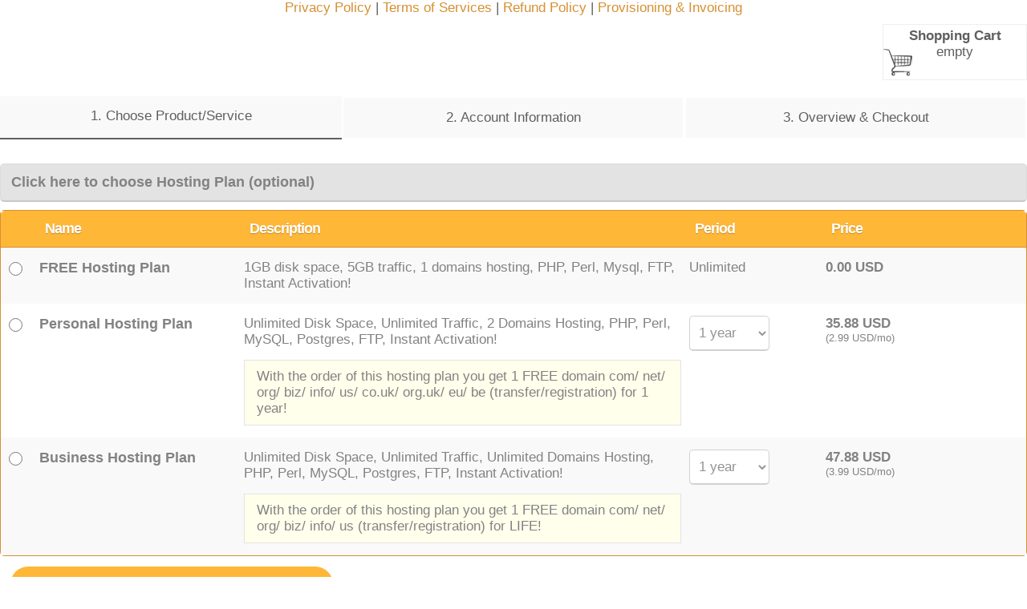

--- FILE ---
content_type: text/html
request_url: https://secure.runhosting.com/signup_form.html?store=007gb.com&css=https%3A%2F%2F007gb.com%2Fcss%2Fyellow%2Fcustom_signup_yellow.css&mobile=yes&ref=https%3A%2F%2F007gb.com%2Fsignup.html&rl=https%3A%2F%2F007gb.com%2Flogin.html&language=en&our=yes&invite=&SID=e0ba6fa501f17dcdfb558d038d82287e&language=en&www=no&cookie_ref=https%3A%2F%2F007gb.com%2Fsignup.html&cookie_aid=1&cookie_invite=&cookie_currency=&cookie_region=&cookie_stay_on_store=&cookie_vat_included=&rsl=1&template_order=yes
body_size: 7529
content:
<!DOCTYPE html PUBLIC "-//W3C//DTD XHTML 1.0 Transitional//EN" "http://www.w3.org/TR/xhtml1/DTD/xhtml1-transitional.dtd">
<html xmlns="http://www.w3.org/1999/xhtml" xml:lang="en" lang="en">
<head>
  <meta http-equiv="Content-Type" content="text/html; charset=utf-8" />
  <meta name="viewport" content="width=device-width, initial-scale=1.0">
  <link rel="stylesheet" type="text/css" href="https://secure.runhosting.com/css/signup_form.css" />
  <link rel="stylesheet" type="text/css" href="https://secure.runhosting.com/css/signup_form_resp.css" />  <link rel="stylesheet" type="text/css" href="https://secure.runhosting.com/css.php?URL=https://007gb.com/css/yellow/custom_signup_yellow.css&hostname=007gb.com" />
    <script language="JavaScript" type="text/javascript" src="js/signup_layers.js"></script>
  <script language="JavaScript" type="text/javascript" src="js/signup_form.js"></script>
  <title>Step 1. Choose Product/Service</title>
    </head>
<body onLoad="init()" topmargin="0" bottommargin="0" leftmargin="0" rightmargin="0" marginheight="0" marginwidth="0">
<div><div id="loading-box"><span>Processing your Request ...</span><div class="loading-indicator"></div></div></div>
<form name="topLine" method="get" action="https://secure.runhosting.com/signup_form.html?SID=e0ba6fa501f17dcdfb558d038d82287e&store=007gb.com" style="display: inline; margin:0px; padding:0px;"><input type="submit" name="topLineLinks" value="" style="width: 0px; height: 0px; border: 0px; position: absolute; left: -100px;" /></form>
<script type="text/javascript">
    self.scrollTo(0,0);
</script>
                <div class="signupFormTermsLinks">
                <!-- Privacy Policy --><a href="javascript:void(0);" title="Privacy Policy" onClick="window.open('//docs.007gb.com/privacy_policy.html?store=007GB Web Hosting&hostname=007gb.com&popup=yes&language=en', 'PrivacyPolicy', 'width=450,height=500,toolbar=no,menubar=no,scrollbars=yes,resizable=yes,location=no,directories=no,status=yes');">Privacy Policy</a> |
                <!-- Terms of Services --><a href="javascript:void(0);" title="Terms of Services" onClick="window.open('//docs.007gb.com/terms_of_services.html?store=007GB Web Hosting&hostname=007gb.com&popup=yes&language=en&free_plan_terms=yes&ssl_terms=yes&vps_terms=yes&id_protect_terms=yes&semi_plans_terms=yes', 'TermsOfServices', 'width=550,height=600,toolbar=no,menubar=no,scrollbars=yes,resizable=yes,location=no,directories=no,status=yes');">Terms of Services</a> |
                <!-- Refund Policy --><a href="javascript:void(0);" title="Refund Policy" onClick="window.open('//docs.007gb.com/refund_policy.html?store=007GB Web Hosting&hostname=007gb.com&popup=yes&language=en', 'PrivacyPolicy', 'width=400,height=500,toolbar=no,menubar=no,scrollbars=yes,resizable=yes,location=no,directories=no,status=yes');">Refund Policy</a> |
                <!-- Provisioning & Invoicing --><a href="javascript:void(0);" title="Provisioning &amp; Invoicing" onClick="window.open('//docs.007gb.com/provisioning_and_invoicing.html?store=007GB Web Hosting&hostname=007gb.com&popup=yes&language=en', 'ProvisioningInvoicing', 'width=400,height=500,toolbar=no,menubar=no,scrollbars=yes,resizable=yes,location=no,directories=no,status=yes');">Provisioning &amp; Invoicing</a>
                </div>
                
                <table width="100%" border="0" cellspacing="0" cellpadding="0" class="text">
                <tr>
                <td>
                </td>
                <td>
                <div class="signupFormViewCartBox">
                <span class="signupFormViewCartTitle"><!--Shopping Cart-->Shopping Cart</span>
                <br/>empty<br />&nbsp;
                </div>
                </td>
                </tr>
                </table>
                <br/>
                <table width="100%" border="0" cellspacing="0" cellpadding="0" class="text signupFormSteps">
                <tr>
                <td class="signupFormStepOn"><!--1. Choose Product/Service-->1. Choose Product/Service</td>
                <td class="signupFormStepOff"><!--2. Account Information-->2. Account Information</td>
                <td class="signupFormStepOff"><!--3. Overview &amp; Checkout-->3. Overview &amp; Checkout</td>
                </tr>
                </table>
                <br/><form name="hosting_submit" method="post" action="https://secure.runhosting.com/signup_form.html?SID=e0ba6fa501f17dcdfb558d038d82287e&store=007gb.com&token=83174520644&tokenf=f28b215e55457cl4d1a385e607ccdd9845574ab388cd4a" class="signupForm"><input type="submit" name="topPLANS" value="" style="width: 0px; height: 0px; border: 0px; margin:0px; padding:0px; display:none;" /><div class="sectionDiv sectionDiv1">
                        <div class="signupFormSectionTitle signupFormSectionTitle1" onClick="expand_group('plans')"><div id="plans_expand_icon" class="collapse_section" style="visibility:hidden;display:none;"></div><!--Choose Hosting Plan-->Click here to choose Hosting Plan (optional)</div>
  <table width="100%" border="0" cellspacing="0" cellpadding="2" class="text signupSectionProductTbl signupSectionProductTblView1">
    <tr>
      <th>&nbsp;</th>
      <th><!--Name-->Name</th>
      <th><!--Description-->Description</th>
      <th><!--Period-->Period</th>
      <th class="price_column"><!--Price-->Price</th>
      <th>&nbsp;</th>
    </tr><tr id="tbl_1_row_1" style="">
        <td class="productTd">
                        <input type="radio" name="plan_id" value="1111"  id="tbl_1_row_1_input" onClick="select_row('1');select_plan_expand_link('tbl_1_row_1_input');" class="signupFormRadio"/>
                        <input type="hidden" name="plan_type[1111]" value="hosting_plan" id="tbl_1_plan_type_1111"/>
                </td>
        <td class="productTd productName">FREE Hosting Plan</td>
        <td class="productTd">1GB disk space, 5GB traffic, 1 domains hosting, PHP, Perl, Mysql, FTP, Instant Activation!<div  id="tbl_1_row_1_bonus_box" class="bonusBox" style="visibility:hidden; display:none;"></div></td>

        <td class="productTd"><input name="plan_period_1111" type="hidden" value="12"/>Unlimited</td>
        <td class="productTd productPriceColumn" id="tbl_1_row_1_price">0.00 USD</td>
        <td class="productTd">&nbsp;</td>
        </tr><tr id="tbl_1_row_2" style="">
        <td class="productTd">
                        <input type="radio" name="plan_id" value="2000"  id="tbl_1_row_2_input" onClick="select_row('1');select_plan_expand_link('tbl_1_row_2_input');" class="signupFormRadio"/>
                        <input type="hidden" name="plan_type[2000]" value="hosting_plan" id="tbl_1_plan_type_2000"/>
                </td>
        <td class="productTd productName">Personal Hosting Plan</td>
        <td class="productTd">Unlimited Disk Space, Unlimited Traffic, 2 Domains Hosting, PHP, Perl, MySQL, Postgres, FTP, Instant Activation!    <div class="bonusBox" id="plan_bonus_box_enabled_2" style="visibility:visible;display:block;"><!--bonus:free domain with this plan-->With the order of this hosting plan you get 1 FREE domain com/ net/ org/ biz/ info/ us/ co.uk/ org.uk/ eu/ be (transfer/registration) for 1 year!</div>
                                    <div class="bonusBox" id="plan_bonus_box_disabled_2" style="visibility:hidden;display:none;"><!--bonus:free domain with this plan-->Get 1 year FREE for 1 domain com/ net/ org/ biz/ info/ us/ co.uk/ org.uk/ eu/ be (transfer/registration) with 1 year or more hosting plan period!</div><div  id="tbl_1_row_2_bonus_box" class="bonusBox" style="visibility:hidden; display:none;"></div></td>

        <td class="productTd"><select name="plan_period_2000" class="signupFormDropdown" onChange="switch_price_dynamic('e0ba6fa501f17dcdfb558d038d82287e','1','2','2000','hosting_plan','new', '26.28','35.88',this.value,'true');"><option value="3" >3 months</option><option value="6" >6 months</option><option value="12" selected>1 year</option><option value="24" >2 years</option><option value="36" >3 years</option><option value="48" >4 years</option><option value="60" >5 years</option></select></td>
        <td class="productTd productPriceColumn" id="tbl_1_row_2_price"></td>
        <td class="productTd">&nbsp;</td>
        </tr><tr id="tbl_1_row_3" style="">
        <td class="productTd">
                        <input type="radio" name="plan_id" value="3000"  id="tbl_1_row_3_input" onClick="select_row('1');select_plan_expand_link('tbl_1_row_3_input');" class="signupFormRadio"/>
                        <input type="hidden" name="plan_type[3000]" value="hosting_plan" id="tbl_1_plan_type_3000"/>
                </td>
        <td class="productTd productName">Business Hosting Plan</td>
        <td class="productTd">Unlimited Disk Space, Unlimited Traffic, Unlimited Domains Hosting, PHP, Perl, MySQL, Postgres, FTP, Instant Activation!    <div class="bonusBox" id="plan_bonus_box_enabled_3" style="visibility:visible;display:block;"><!--bonus:free domain with this plan-->With the order of this hosting plan you get 1 FREE domain com/ net/ org/ biz/ info/ us (transfer/registration) for LIFE!</div>
                                    <div class="bonusBox" id="plan_bonus_box_disabled_3" style="visibility:hidden;display:none;"><!--bonus:free domain with this plan-->Get 1 FREE domain name com/ net/ org/ biz/ info/ us (transfer/registration) for LIFE with 1 year or more hosting plan period!</div><div  id="tbl_1_row_3_bonus_box" class="bonusBox" style="visibility:hidden; display:none;"></div></td>

        <td class="productTd"><select name="plan_period_3000" class="signupFormDropdown" onChange="switch_price_dynamic('e0ba6fa501f17dcdfb558d038d82287e','1','3','3000','hosting_plan','new', '35.88','47.88',this.value,'true');"><option value="3" >3 months</option><option value="6" >6 months</option><option value="12" selected>1 year</option><option value="24" >2 years</option><option value="36" >3 years</option><option value="48" >4 years</option><option value="60" >5 years</option></select></td>
        <td class="productTd productPriceColumn" id="tbl_1_row_3_price"></td>
        <td class="productTd">&nbsp;</td>
        </tr><tr id="tbl_1_row_4" style="visibility:hidden;display:none;">
        <td class="productTd">
                        <input type="radio" name="plan_id" value="4000"  id="tbl_1_row_4_input" onClick="select_row('1');select_plan_expand_link('tbl_1_row_4_input');" class="signupFormRadio"/>
                        <input type="hidden" name="plan_type[4000]" value="semi_dedicated_server" id="tbl_1_plan_type_4000"/>
                </td>
        <td class="productTd productName">Starter Semi Dedicated</td>
        <td class="productTd">Unlimited Diskspace, Unlimited Traffic, 20% Max CPU usage, 20% Max RAM usage, 500K Max MySQL queries per hour, Guaranteed Resources!    <div class="bonusBox" id="plan_bonus_box_enabled_4" style="visibility:visible;display:block;"><!--bonus:free domain with this plan-->With the order of this semi-dedicated hosting plan you get 1 FREE domain com/ net/ org/ biz/ info/ us (transfer/registration) for LIFE!</div>
                                    <div class="bonusBox" id="plan_bonus_box_disabled_4" style="visibility:hidden;display:none;"><!--bonus:free domain with this plan-->Get 1 FREE domain name com/ net/ org/ biz/ info/ us (transfer/registration) for LIFE with 1 year or more semi-dedicated hosting period!</div><div  id="tbl_1_row_4_bonus_box" class="bonusBox" style="visibility:hidden; display:none;"></div></td>

        <td class="productTd"><select name="plan_period_4000" class="signupFormDropdown" onChange="switch_price_dynamic('e0ba6fa501f17dcdfb558d038d82287e','1','4','4000','semi_dedicated_server','new', '143.76','179.88',this.value,'true');"><option value="1" >1 month</option><option value="3" >3 months</option><option value="6" >6 months</option><option value="12" selected>1 year</option><option value="24" >2 years</option><option value="36" >3 years</option></select></td>
        <td class="productTd productPriceColumn" id="tbl_1_row_4_price"></td>
        <td class="productTd">&nbsp;</td>
        </tr><tr id="tbl_1_row_5" style="visibility:hidden;display:none;">
        <td class="productTd">
                        <input type="radio" name="plan_id" value="5000"  id="tbl_1_row_5_input" onClick="select_row('1');select_plan_expand_link('tbl_1_row_5_input');" class="signupFormRadio"/>
                        <input type="hidden" name="plan_type[5000]" value="semi_dedicated_server" id="tbl_1_plan_type_5000"/>
                </td>
        <td class="productTd productName">Pro Semi Dedicated</td>
        <td class="productTd">Unlimited Diskspace, Unlimited Traffic, 35% Max CPU usage, 35% Max RAM usage, 750K Max MySQL queries per hour, Guaranteed Resources!    <div class="bonusBox" id="plan_bonus_box_enabled_5" style="visibility:visible;display:block;"><!--bonus:free domain with this plan-->With the order of this semi-dedicated hosting plan you get 1 FREE domain com/ net/ org/ biz/ info/ us (transfer/registration) for LIFE!</div>
                                    <div class="bonusBox" id="plan_bonus_box_disabled_5" style="visibility:hidden;display:none;"><!--bonus:free domain with this plan-->Get 1 FREE domain name com/ net/ org/ biz/ info/ us (transfer/registration) for LIFE with 1 year or more semi-dedicated hosting period!</div><div  id="tbl_1_row_5_bonus_box" class="bonusBox" style="visibility:hidden; display:none;"></div></td>

        <td class="productTd"><select name="plan_period_5000" class="signupFormDropdown" onChange="switch_price_dynamic('e0ba6fa501f17dcdfb558d038d82287e','1','5','5000','semi_dedicated_server','new', '239.76','299.88',this.value,'true');"><option value="1" >1 month</option><option value="3" >3 months</option><option value="6" >6 months</option><option value="12" selected>1 year</option><option value="24" >2 years</option><option value="36" >3 years</option></select></td>
        <td class="productTd productPriceColumn" id="tbl_1_row_5_price"></td>
        <td class="productTd">&nbsp;</td>
        </tr><tr id="tbl_1_row_6" style="visibility:hidden;display:none;">
        <td class="productTd">
                        <input type="radio" name="plan_id" value="6000"  id="tbl_1_row_6_input" onClick="select_row('1');select_plan_expand_link('tbl_1_row_6_input');" class="signupFormRadio"/>
                        <input type="hidden" name="plan_type[6000]" value="semi_dedicated_server" id="tbl_1_plan_type_6000"/>
                </td>
        <td class="productTd productName">Advanced Semi Dedicated</td>
        <td class="productTd">Unlimited Diskspace, Unlimited Traffic, 50% Max CPU usage, 50% Max RAM usage, 1M Max MySQL queries per hour, Guaranteed Resources!    <div class="bonusBox" id="plan_bonus_box_enabled_6" style="visibility:visible;display:block;"><!--bonus:free domain with this plan-->With the order of this semi-dedicated hosting plan you get 1 FREE domain com/ net/ org/ biz/ info/ us (transfer/registration) for LIFE!</div>
                                    <div class="bonusBox" id="plan_bonus_box_disabled_6" style="visibility:hidden;display:none;"><!--bonus:free domain with this plan-->Get 1 FREE domain name com/ net/ org/ biz/ info/ us (transfer/registration) for LIFE with 1 year or more semi-dedicated hosting period!</div><div  id="tbl_1_row_6_bonus_box" class="bonusBox" style="visibility:hidden; display:none;"></div></td>

        <td class="productTd"><select name="plan_period_6000" class="signupFormDropdown" onChange="switch_price_dynamic('e0ba6fa501f17dcdfb558d038d82287e','1','6','6000','semi_dedicated_server','new', '359.76','431.88',this.value,'true');"><option value="1" >1 month</option><option value="3" >3 months</option><option value="6" >6 months</option><option value="12" selected>1 year</option><option value="24" >2 years</option><option value="36" >3 years</option></select></td>
        <td class="productTd productPriceColumn" id="tbl_1_row_6_price"></td>
        <td class="productTd">&nbsp;</td>
        </tr></table><input type="hidden" name="plan_switch" id="plan_switch" value="yes"/><input type="hidden" name="plan_type_switched_to" id="plan_type_switched_to" value="hosting_plan"/><div id="show_semi_plans_btn_box" class="switch_plans_btn_box" style="visibility:visible;">
                <!--change semi/shared--><input type="submit" name="" id="" value="Show Semi-Dedicated Hosting Plans" onClick="expand_group('plans');return show_other_plans('semi_dedicated_server');" class="signupFormButton ButtonSwitchPlans"/>
                </div><div id="show_shared_plans_btn_box" class="switch_plans_btn_box" style="visibility:hidden;display:none;">
                <!--change semi/shared--><input type="submit" name="" id="" value="Show Shared Hosting Plans" onClick="expand_group('plans');return show_other_plans('hosting_plan');" class="signupFormButton ButtonSwitchPlans"/>
                </div><div id="show_plans_btn_box" class="show_plans_btn_box" style="visibility:hidden;display:none;">
        <!--change plan--><input type="submit" name="show_all" value="change plan" onClick="expand_group('plans');return show_all_plans();" class="small_button"/>
    </div>
        <div style="clear:both;"></div>
                    <div id="tbl_1_row_2_months_12_price_source" style="visibility:hidden; display:none;">35.88 USD<br/><span class="plan_m_price">(2.99 USD/mo)</span></div>
                    <div id="tbl_1_row_3_months_12_price_source" style="visibility:hidden; display:none;">47.88 USD<br/><span class="plan_m_price">(3.99 USD/mo)</span></div>
                                <div id="tbl_1_row_4_months_12_price_source" style="visibility:hidden; display:none;">179.88 USD<br/><span class="plan_m_price">(14.99 USD/mo)</span></div>
                                <div id="tbl_1_row_5_months_12_price_source" style="visibility:hidden; display:none;">299.88 USD<br/><span class="plan_m_price">(24.99 USD/mo)</span></div>
                                <div id="tbl_1_row_6_months_12_price_source" style="visibility:hidden; display:none;">431.88 USD<br/><span class="plan_m_price">(35.99 USD/mo)</span></div><div id="tbl_1_row_2_months_12_bonus" style="visibility:hidden; display:none;"></div><div id="tbl_1_row_3_months_12_bonus" style="visibility:hidden; display:none;"></div><div id="tbl_1_row_4_months_12_bonus" style="visibility:hidden; display:none;"></div><div id="tbl_1_row_5_months_12_bonus" style="visibility:hidden; display:none;"></div><div id="tbl_1_row_6_months_12_bonus" style="visibility:hidden; display:none;"></div><script>
            switch_price('1','2','12');switch_bonus('1','2','12');switch_price('1','3','12');switch_bonus('1','3','12');switch_price('1','4','12');switch_bonus('1','4','12');switch_price('1','5','12');switch_bonus('1','5','12');switch_price('1','6','12');switch_bonus('1','6','12');
            </script>
                </div>
                <br/><input type="submit" name="topDOMAINS" value="" style="width: 0px; height: 0px; border: 0px; margin:0px; padding:0px; display:none;" /><div class="sectionDiv sectionDiv2">
                <div class="signupFormSectionTitle signupFormSectionTitle2" onClick="expand_group('domains')"><div id="domains_expand_icon" class="expand_section" style="visibility:hidden;display:none;"></div><!--Choose Domain Name-->Choose Domain Name (optional)</div>
                <div class="signupFormDomainSearchBox">
                <table width="100%" border="0" cellspacing="0" cellpadding="4" class="text signupSectionTbl signupSectionTblDomainSearch">
                <tr>
                <td class="SectionTblTd SectionTblTdTitle" nowrap="nowrap" ><!--Get Domain Name-->Get Domain Name: </td>
                <td class="SectionTblTd">
                <b>www.</b>
                <input type="text" name="sld" value="" class="signupFormInputbox domain_search_input" onfocus="expand_group('domains');section_switch('domains','show');"/>
                <b>.</b>
                <select name="tld" class="signupFormDropdown">
        <option value="com">com</option><option value="net">net</option><option value="org">org</option><option value="biz">biz</option><option value="info">info</option><option value="us">us</option><option value="me">me</option><option value="co.uk">co.uk</option><option value="org.uk">org.uk</option><option value="eu">eu</option><option value="ca">ca</option><option value="de">de</option><option value="tv">tv</option><option value="asia">asia</option><option value="mobi">mobi</option><option value="be">be</option><option value="cc">cc</option><option value="jp">jp</option><option value="tw">tw</option><option value="co">co</option><option value="in">in</option><option value="cm">cm</option><option value="uk">uk</option></select>
                <input type="hidden" name="domain_check_sbm" value="1" />
                <input type="hidden" name="check" value="all" />
                <input type="hidden" name="view_cart" value="no" />
                <input type="hidden" name="check_domain" value="yes" />
                <span class="signupDomainSearchButtons">
                <!--Search--><input type="submit" id="check_domain1" name="check_domain1" value="Check availability &amp; register" class="signupFormButton signupDomainSearchButton signupDomainSearchButtonRegister"/>&nbsp;
                <span style="font-weight:bold;"><!--OR-->OR</span><!--Transfer--><input type="submit" name="check_domain2" value="Transfer" class="signupFormButton signupDomainSearchButton signupDomainSearchButtonTransfer"/>
                </span>
                
                </td>
                </tr>
                <tr >
                <td class="SectionTblTd SectionTblTdTitle">
                <!--Use existing domain-->Use existing domain:
                </td>
                <td class="SectionTblTd"><!--Use existing domain info -->To use your existing domain with our hosting service, you should add it in your hosting account after signup and change the DNS settings of your domain name.</td>
                </tr><tr >
                <td class="SectionTblTd SectionTblTdTitle">
                <!--Use free subdomain-->Use free subdomain:
                </td>
                <td class="SectionTblTd"><!--Use free subdomain info-->We provide free subdomain in case you don't need a domain name. Once you sign up, you can create subdomains inside your hosting account.</td>
                </tr></table>
                </div>
                </div>
                <br/><input type="submit" name="topSSL" value="" style="width: 0px; height: 0px; border: 0px; margin:0px; padding:0px; display:none;" /><div class="sectionDiv sectionDiv3">
        <div class="signupFormSectionTitle signupFormSectionTitle3" onClick="expand_group('ssls')"><div id="ssl_expand_icon" class="expand_section"></div><!--Choose SSL Certificate-->Click here to choose SSL Certificate (optional)</div><input type="hidden" id="ssls_in_cart" value=""/><div id="add_ssls_btn_box" class="add_ssls_btn_box" style="visibility:hidden;display:none;">
    <!--Add more SSLs--><input type="submit" name="" value="Add more SSLs" onClick="expand_group('ssls');return show_all_ssls();" class="small_button"/>
    </div><div id="hide_ssls_btn_box" class="add_ssls_btn_box" style="visibility:hidden;display:none;">
    <!--Hide SSL Certificates--><input type="submit" name="" value="Hide SSL Certificates" onClick="expand_group('ssls');return hide_all_ssls();" class="small_button"/>
    </div>
    <div id="ssls_form_div" style="visibility:hidden;display:none;">
    <!--<div id="ssls_form_div" style="visibility:hidden;display:none;">-->
    <table width="100%" border="0" cellspacing="0" cellpadding="2" class="text signupSectionProductTbl signupSectionProductTblView2">
    <tr>
      <th>&nbsp;</th>
      <th><!--Name-->Name</th>
      <th><!--Description-->Description</th>
      <th><!--Period-->Period</th>
      <th class="price_column"><!--Price-->Price</th>
    </tr><tr id="tbl_6_row_1"  style=""><td class="productTd"><input type="checkbox" name="ssl_order[]"  value="403" id="tbl_6_row_1_input" onClick="select_row('6');show_ssl_details('6');" /></td><td class="productTd productName">RapidSSL</td><td class="productTd">RapidSSL certificates have a browser recognition of around 99% and are ideal for websites conducting low volume / low value ecommerce transactions.<div  id="tbl_6_row_1_bonus_box" class="bonusBox" style="visibility:hidden; display:none;"></div>
                <div class="sslDetailsBox" id="ssl_details_tbl_6_row_1" style="visibility:hidden;display:none;">
                    <!--Hostname-->Hostname * : <input type="text" name="ssl_hostname_403" class="signupFormInputbox " value="" /><br/>
                    <input type="checkbox" name="ssl_ip_order[403]" value="601" checked/>I'll use this SSL in my hosting account!
                </div>
              </td>
        <td class="productTd">
            <select name="ssl_period_403" class="signupFormDropdown" onChange="switch_price_dynamic('e0ba6fa501f17dcdfb558d038d82287e','6','1','403','ssl','new', '19.95','25.95',this.value,'true');"><option value="12" >1 year</option>
            </select>
        </td><td class="productTd productPriceColumn" id="tbl_6_row_1_price"></td></tr><tr id="tbl_6_row_2"  style=""><td class="productTd"><input type="checkbox" name="ssl_order[]"  value="401" id="tbl_6_row_2_input" onClick="select_row('6');show_ssl_details('6');" /></td><td class="productTd productName">GeoTrust QuickSSL Premium</td><td class="productTd">GeoTrust QuickSSL Premium certificates are the most convenient and cost effective solution for any business that needs to conduct secure online transactions. These certificates enable up to 256-bit encryption and instill confidence and trust in your customers and business partners when providing sensitive information over the Web or mobile devices.<div  id="tbl_6_row_2_bonus_box" class="bonusBox" style="visibility:hidden; display:none;"></div>
                <div class="sslDetailsBox" id="ssl_details_tbl_6_row_2" style="visibility:hidden;display:none;">
                    <!--Hostname-->Hostname * : <input type="text" name="ssl_hostname_401" class="signupFormInputbox " value="" /><br/>
                    <input type="checkbox" name="ssl_ip_order[401]" value="601" checked/>I'll use this SSL in my hosting account!
                </div>
              </td>
        <td class="productTd">
            <select name="ssl_period_401" class="signupFormDropdown" onChange="switch_price_dynamic('e0ba6fa501f17dcdfb558d038d82287e','6','2','401','ssl','new', '115','145',this.value,'true');"><option value="12" >1 year</option>
            </select>
        </td><td class="productTd productPriceColumn" id="tbl_6_row_2_price"></td></tr><tr id="tbl_6_row_3"  style=""><td class="productTd"><input type="checkbox" name="ssl_order[]"  value="402" id="tbl_6_row_3_input" onClick="select_row('6');show_ssl_details('6');" /></td><td class="productTd productName">GeoTrust True BusinessID</td><td class="productTd">This bundled package of SSL certificate and True Site&reg; site seal delivers unsurpassed browser and server recognition, as well as airtight access protection and fraud prevention.<div  id="tbl_6_row_3_bonus_box" class="bonusBox" style="visibility:hidden; display:none;"></div>
                <div class="sslDetailsBox" id="ssl_details_tbl_6_row_3" style="visibility:hidden;display:none;">
                    <!--Hostname-->Hostname * : <input type="text" name="ssl_hostname_402" class="signupFormInputbox " value="" /><br/>
                    <input type="checkbox" name="ssl_ip_order[402]" value="601" checked/>I'll use this SSL in my hosting account!
                </div>
              </td>
        <td class="productTd">
            <select name="ssl_period_402" class="signupFormDropdown" onChange="switch_price_dynamic('e0ba6fa501f17dcdfb558d038d82287e','6','3','402','ssl','new', '129','145',this.value,'true');"><option value="12" >1 year</option>
            </select>
        </td><td class="productTd productPriceColumn" id="tbl_6_row_3_price"></td></tr><tr id="tbl_6_row_4"  style=""><td class="productTd"><input type="checkbox" name="ssl_order[]"  value="404" id="tbl_6_row_4_input" onClick="select_row('6');show_ssl_details('6');" /></td><td class="productTd productName">GeoTrust TrueBizID with EV</td><td class="productTd">True BusinessID with Extended Validation comes with the highest levels of identity authentication, up to 256-bit encryption, and the GeoTrust True Site&reg; seal, to help maximize your Internet security coverage and online sales potential.<div  id="tbl_6_row_4_bonus_box" class="bonusBox" style="visibility:hidden; display:none;"></div>
                <div class="sslDetailsBox" id="ssl_details_tbl_6_row_4" style="visibility:hidden;display:none;">
                    <!--Hostname-->Hostname * : <input type="text" name="ssl_hostname_404" class="signupFormInputbox " value="" /><br/>
                    <input type="checkbox" name="ssl_ip_order[404]" value="601" checked/>I'll use this SSL in my hosting account!
                </div>
              </td>
        <td class="productTd">
            <select name="ssl_period_404" class="signupFormDropdown" onChange="switch_price_dynamic('e0ba6fa501f17dcdfb558d038d82287e','6','4','404','ssl','new', '199','230',this.value,'true');"><option value="12" >1 year</option>
            </select>
        </td><td class="productTd productPriceColumn" id="tbl_6_row_4_price"></td></tr><tr id="tbl_6_row_5"  style=""><td class="productTd"><input type="checkbox" name="ssl_order[]"  value="406" id="tbl_6_row_5_input" onClick="select_row('6');show_ssl_details('6');" /></td><td class="productTd productName">GeoTrust TrueBizID Wildcard</td><td class="productTd">True BusinessID Wildcard is an ideal solution if you need to secure multiple fully qualified domains that share the same base domain name and reside on the same physical server and share the same second level domain name. You can purchase and install one Wildcard certificate issued to *.yourdomain.com to secure all sub domains.<div  id="tbl_6_row_5_bonus_box" class="bonusBox" style="visibility:hidden; display:none;"></div>
                <div class="sslDetailsBox" id="ssl_details_tbl_6_row_5" style="visibility:hidden;display:none;">
                    <!--Hostname-->Hostname * : <input type="text" name="ssl_hostname_406" class="signupFormInputbox " value="" /><br/>
                    <input type="checkbox" name="ssl_ip_order[406]" value="601" checked/>I'll use this SSL in my hosting account!
                </div>
              </td>
        <td class="productTd">
            <select name="ssl_period_406" class="signupFormDropdown" onChange="switch_price_dynamic('e0ba6fa501f17dcdfb558d038d82287e','6','5','406','ssl','new', '550','570',this.value,'true');"><option value="12" >1 year</option>
            </select>
        </td><td class="productTd productPriceColumn" id="tbl_6_row_5_price"></td></tr></table><div id="note_ssls" class="note_ssls" style="visibility:hidden;display:none;">* You should type the exact hostname (www.mydomain.com, login.mydomain.com, secure.mydomain.com, etc.) which the SSL certificate will secure! Order SSL certificate for www.mydomain.com to secure both www.mydomain.com and mydomain.com hostnames!</div><div id="show_all_ssls_btn_box" class="add_ssls_btn_box" style="visibility:hidden;display:none;">
    <!--Show all SSLs--><input type="submit" name="show_all" value="Show all SSLs" onClick="return show_full_ssls();" class="small_button"/>
    </div><div id="add_ssls_again_btn_box" class="add_ssls_btn_box" style="visibility:visible;display:block;">
    <!--Add SSL and choose again--><input type="submit" name="add_ssl" value="Add SSL and choose again" class="small_button"/>
    </div></div>
                <div id="tbl_6_row_1_months_12_price_source" style="visibility:hidden; display:none;">25.95 USD</div>
                <div id="tbl_6_row_2_months_12_price_source" style="visibility:hidden; display:none;">145.00 USD</div>
                <div id="tbl_6_row_3_months_12_price_source" style="visibility:hidden; display:none;">145.00 USD</div>
                <div id="tbl_6_row_4_months_12_price_source" style="visibility:hidden; display:none;">230.00 USD</div>
                <div id="tbl_6_row_5_months_12_price_source" style="visibility:hidden; display:none;">570.00 USD</div><div id="tbl_6_row_1_months_12_bonus" style="visibility:hidden; display:none;"></div><div id="tbl_6_row_2_months_12_bonus" style="visibility:hidden; display:none;"></div><div id="tbl_6_row_3_months_12_bonus" style="visibility:hidden; display:none;"></div><div id="tbl_6_row_4_months_12_bonus" style="visibility:hidden; display:none;"></div><div id="tbl_6_row_5_months_12_bonus" style="visibility:hidden; display:none;"></div><script>
            switch_price('6','1','12');switch_bonus('6','1','12');switch_price('6','2','12');switch_bonus('6','2','12');switch_price('6','3','12');switch_bonus('6','3','12');switch_price('6','4','12');switch_bonus('6','4','12');switch_price('6','5','12');switch_bonus('6','5','12');
            </script><script>
            select_row('6');
    show_ssl_details('6');
    </script>
        </div>
        <br/><input type="submit" name="topVPS" id="topVPS_id" value="" style="width: 0px; height: 0px; border: 0px; margin:0px; padding:0px; display:none;" /><div class="sectionDiv sectionDiv4">
        <div class="signupFormSectionTitle signupFormSectionTitle4" onClick="expand_group('vps')"><div id="vps_expand_icon" class="expand_section"></div><!--Choose VPS-->Click here to choose VPS (optional)</div><input type="hidden" id="vpss_in_cart" value=""/><div id="add_vps_btn_box" class="add_vps_btn_box" style="visibility:hidden;display:none;">
    <!--Add more VPSs--><input type="submit" name="" value="Add more VPS" onClick="expand_group('vps');return show_all_vps();" class="small_button"/>
    </div><div id="hide_vps_btn_box" class="add_vps_btn_box" style="visibility:hidden;display:none;">
    <!--Hide VPS--><input type="submit" name="" value="Hide VPS" onClick="expand_group('vps');return hide_all_vps();" class="small_button"/>
    </div>
    <div id="vps_form_div" style="visibility:hidden;display:none;">
    <!--Original:<div id="vps_form_div" style="visibility:hidden;display:none;">-->
    <!--<div id="vps_form_div" style="visibility:hidden;display:none;">-->
    <table width="100%" border="0" cellspacing="0" cellpadding="2" class="text signupSectionProductTbl signupSectionProductTblView2">
    <tr>
      <th>&nbsp;</th>
      <th><!--Name-->Name</th>
      <th><!--Description-->Description</th>
      <th><!--Period-->Period</th>
      <th class="price_column"><!--Price-->Price</th>
    </tr><tr id="tbl_11_row_1"  style=""><td class="productTd"><input type="checkbox" name="vps_order[]"  value="704" id="tbl_11_row_1_input"  onClick="select_row('11');show_vps_details('11');"/></td><td class="productTd productName">Starter VPS</td><td class="productTd">25 GB diskspace, 2TB traffic, 50Mbps Bandwidth, 1 vCPU, 100% CPU, 1GB RAM<div  id="tbl_11_row_1_bonus_box" class="bonusBox" style="visibility:hidden; display:none;"></div></td>
        <td class="productTd">
            <select name="vps_period_704" class="signupFormDropdown" onChange="switch_price_dynamic('e0ba6fa501f17dcdfb558d038d82287e','11','1','704','vps','new', '108','120',this.value,'true');"><option value="3" >3 months</option><option value="6" >6 months</option><option value="12" selected>1 year</option>
            </select>
        </td><td class="productTd productPriceColumn" id="tbl_11_row_1_price"></td></tr><tr id="tbl_11_row_2"  style=""><td class="productTd"><input type="checkbox" name="vps_order[]"  value="705" id="tbl_11_row_2_input"  onClick="select_row('11');show_vps_details('11');"/></td><td class="productTd productName">Pro VPS</td><td class="productTd">50 GB diskspace, 4TB traffic, 100Mbps Bandwidth, 2 vCPUs, 200% CPU, 2GB RAM<div  id="tbl_11_row_2_bonus_box" class="bonusBox" style="visibility:hidden; display:none;"></div></td>
        <td class="productTd">
            <select name="vps_period_705" class="signupFormDropdown" onChange="switch_price_dynamic('e0ba6fa501f17dcdfb558d038d82287e','11','2','705','vps','new', '228','240',this.value,'true');"><option value="3" >3 months</option><option value="6" >6 months</option><option value="12" selected>1 year</option>
            </select>
        </td><td class="productTd productPriceColumn" id="tbl_11_row_2_price"></td></tr><tr id="tbl_11_row_3"  style=""><td class="productTd"><input type="checkbox" name="vps_order[]"  value="706" id="tbl_11_row_3_input"  onClick="select_row('11');show_vps_details('11');"/></td><td class="productTd productName">Advanced VPS</td><td class="productTd">100 GB diskspace, 8TB traffic, 100Mbps Bandwidth, 4 vCPUs, 400% CPU, 4GB RAM<div  id="tbl_11_row_3_bonus_box" class="bonusBox" style="visibility:hidden; display:none;"></div></td>
        <td class="productTd">
            <select name="vps_period_706" class="signupFormDropdown" onChange="switch_price_dynamic('e0ba6fa501f17dcdfb558d038d82287e','11','3','706','vps','new', '456','480',this.value,'true');"><option value="3" >3 months</option><option value="6" >6 months</option><option value="12" selected>1 year</option>
            </select>
        </td><td class="productTd productPriceColumn" id="tbl_11_row_3_price"></td></tr><tr id="tbl_11_row_4"  style=""><td class="productTd"><input type="checkbox" name="vps_order[]"  value="780" id="tbl_11_row_4_input"  onClick="select_row('11');show_vps_details('11');"/></td><td class="productTd productName">VPS 10</td><td class="productTd">10 GB diskspace, 25 TB traffic, 100Mbps Bandwidth, 1 vCPUs, 100% CPU, 2GB RAM<div  id="tbl_11_row_4_bonus_box" class="bonusBox" style="visibility:hidden; display:none;"></div></td>
        <td class="productTd">
            <select name="vps_period_780" class="signupFormDropdown" onChange="switch_price_dynamic('e0ba6fa501f17dcdfb558d038d82287e','11','4','780','vps','new', '96','120',this.value,'true');"><option value="1" >1 month</option><option value="3" >3 months</option><option value="6" >6 months</option><option value="12" selected>1 year</option>
            </select>
        </td><td class="productTd productPriceColumn" id="tbl_11_row_4_price"></td></tr><tr id="tbl_11_row_5"  style=""><td class="productTd"><input type="checkbox" name="vps_order[]"  value="781" id="tbl_11_row_5_input"  onClick="select_row('11');show_vps_details('11');"/></td><td class="productTd productName">VPS 20</td><td class="productTd">20 GB diskspace, 50 TB traffic, 100Mbps Bandwidth, 2 vCPUs, 100% CPU, 4GB RAM<div  id="tbl_11_row_5_bonus_box" class="bonusBox" style="visibility:hidden; display:none;"></div></td>
        <td class="productTd">
            <select name="vps_period_781" class="signupFormDropdown" onChange="switch_price_dynamic('e0ba6fa501f17dcdfb558d038d82287e','11','5','781','vps','new', '216','240',this.value,'true');"><option value="1" >1 month</option><option value="3" >3 months</option><option value="6" >6 months</option><option value="12" selected>1 year</option>
            </select>
        </td><td class="productTd productPriceColumn" id="tbl_11_row_5_price"></td></tr><tr id="tbl_11_row_6"  style=""><td class="productTd"><input type="checkbox" name="vps_order[]"  value="782" id="tbl_11_row_6_input"  onClick="select_row('11');show_vps_details('11');"/></td><td class="productTd productName">VPS 30</td><td class="productTd">30 GB diskspace, 100 TB traffic, 100Mbps Bandwidth, 4 vCPUs, 100% CPU, 8GB RAM<div  id="tbl_11_row_6_bonus_box" class="bonusBox" style="visibility:hidden; display:none;"></div></td>
        <td class="productTd">
            <select name="vps_period_782" class="signupFormDropdown" onChange="switch_price_dynamic('e0ba6fa501f17dcdfb558d038d82287e','11','6','782','vps','new', '336','360',this.value,'true');"><option value="1" >1 month</option><option value="3" >3 months</option><option value="6" >6 months</option><option value="12" selected>1 year</option>
            </select>
        </td><td class="productTd productPriceColumn" id="tbl_11_row_6_price"></td></tr><tr id="tbl_11_row_7"  style=""><td class="productTd"><input type="checkbox" name="vps_order[]"  value="783" id="tbl_11_row_7_input"  onClick="select_row('11');show_vps_details('11');"/></td><td class="productTd productName">VPS 40</td><td class="productTd">40 GB diskspace, 120 TB traffic, 100Mbps Bandwidth, 8 vCPUs, 100% CPU, 16GB RAM<div  id="tbl_11_row_7_bonus_box" class="bonusBox" style="visibility:hidden; display:none;"></div></td>
        <td class="productTd">
            <select name="vps_period_783" class="signupFormDropdown" onChange="switch_price_dynamic('e0ba6fa501f17dcdfb558d038d82287e','11','7','783','vps','new', '456','480',this.value,'true');"><option value="1" >1 month</option><option value="3" >3 months</option><option value="6" >6 months</option><option value="12" selected>1 year</option>
            </select>
        </td><td class="productTd productPriceColumn" id="tbl_11_row_7_price"></td></tr><tr id="tbl_11_row_8"  style=""><td class="productTd"><input type="checkbox" name="vps_order[]"  value="784" id="tbl_11_row_8_input"  onClick="select_row('11');show_vps_details('11');"/></td><td class="productTd productName">VPS 50</td><td class="productTd">50 GB diskspace, 160 TB traffic, 100Mbps Bandwidth, 16 vCPUs, 100% CPU, 32GB RAM<div  id="tbl_11_row_8_bonus_box" class="bonusBox" style="visibility:hidden; display:none;"></div></td>
        <td class="productTd">
            <select name="vps_period_784" class="signupFormDropdown" onChange="switch_price_dynamic('e0ba6fa501f17dcdfb558d038d82287e','11','8','784','vps','new', '576','600',this.value,'true');"><option value="1" >1 month</option><option value="3" >3 months</option><option value="6" >6 months</option><option value="12" selected>1 year</option>
            </select>
        </td><td class="productTd productPriceColumn" id="tbl_11_row_8_price"></td></tr><tr id="tbl_11_row_9"  style=""><td class="productTd"><input type="checkbox" name="vps_order[]"  value="785" id="tbl_11_row_9_input"  onClick="select_row('11');show_vps_details('11');"/></td><td class="productTd productName">VPS 100</td><td class="productTd">100 GB diskspace, 180 TB traffic, 100Mbps Bandwidth, 24 vCPUs, 100% CPU, 72GB RAM<div  id="tbl_11_row_9_bonus_box" class="bonusBox" style="visibility:hidden; display:none;"></div></td>
        <td class="productTd">
            <select name="vps_period_785" class="signupFormDropdown" onChange="switch_price_dynamic('e0ba6fa501f17dcdfb558d038d82287e','11','9','785','vps','new', '1176','1200',this.value,'true');"><option value="1" >1 month</option><option value="3" >3 months</option><option value="6" >6 months</option><option value="12" selected>1 year</option>
            </select>
        </td><td class="productTd productPriceColumn" id="tbl_11_row_9_price"></td></tr><tr id="tbl_11_row_10"  style=""><td class="productTd"><input type="checkbox" name="vps_order[]"  value="786" id="tbl_11_row_10_input"  onClick="select_row('11');show_vps_details('11');"/></td><td class="productTd productName">VPS 200</td><td class="productTd">200 GB diskspace, 200 TB traffic, 100Mbps Bandwidth, 32 vCPUs, 100% CPU, 96GB RAM<div  id="tbl_11_row_10_bonus_box" class="bonusBox" style="visibility:hidden; display:none;"></div></td>
        <td class="productTd">
            <select name="vps_period_786" class="signupFormDropdown" onChange="switch_price_dynamic('e0ba6fa501f17dcdfb558d038d82287e','11','10','786','vps','new', '2376','2400',this.value,'true');"><option value="1" >1 month</option><option value="3" >3 months</option><option value="6" >6 months</option><option value="12" selected>1 year</option>
            </select>
        </td><td class="productTd productPriceColumn" id="tbl_11_row_10_price"></td></tr><tr id="tbl_11_row_11"  style=""><td class="productTd"><input type="checkbox" name="vps_order[]"  value="787" id="tbl_11_row_11_input"  onClick="select_row('11');show_vps_details('11');"/></td><td class="productTd productName">VPS 300</td><td class="productTd">300 GB diskspace, 240 TB traffic, 100Mbps Bandwidth, 36 vCPUs, 100% CPU, 144GB RAM<div  id="tbl_11_row_11_bonus_box" class="bonusBox" style="visibility:hidden; display:none;"></div></td>
        <td class="productTd">
            <select name="vps_period_787" class="signupFormDropdown" onChange="switch_price_dynamic('e0ba6fa501f17dcdfb558d038d82287e','11','11','787','vps','new', '3576','3600',this.value,'true');"><option value="1" >1 month</option><option value="3" >3 months</option><option value="6" >6 months</option><option value="12" selected>1 year</option>
            </select>
        </td><td class="productTd productPriceColumn" id="tbl_11_row_11_price"></td></tr><tr id="tbl_11_row_12"  style=""><td class="productTd"><input type="checkbox" name="vps_order[]"  value="788" id="tbl_11_row_12_input"  onClick="select_row('11');show_vps_details('11');"/></td><td class="productTd productName">VPS 400</td><td class="productTd">400 GB diskspace, 280 TB traffic, 100Mbps Bandwidth, 48 vCPUs, 100% CPU, 192GB RAM<div  id="tbl_11_row_12_bonus_box" class="bonusBox" style="visibility:hidden; display:none;"></div></td>
        <td class="productTd">
            <select name="vps_period_788" class="signupFormDropdown" onChange="switch_price_dynamic('e0ba6fa501f17dcdfb558d038d82287e','11','12','788','vps','new', '4776','4800',this.value,'true');"><option value="1" >1 month</option><option value="3" >3 months</option><option value="6" >6 months</option><option value="12" selected>1 year</option>
            </select>
        </td><td class="productTd productPriceColumn" id="tbl_11_row_12_price"></td></tr><tr id="tbl_11_row_13"  style=""><td class="productTd"><input type="checkbox" name="vps_order[]"  value="789" id="tbl_11_row_13_input"  onClick="select_row('11');show_vps_details('11');"/></td><td class="productTd productName">VPS 500</td><td class="productTd">500 GB diskspace, 320 TB traffic, 100Mbps Bandwidth, 72 vCPUs, 100% CPU, 192GB RAM<div  id="tbl_11_row_13_bonus_box" class="bonusBox" style="visibility:hidden; display:none;"></div></td>
        <td class="productTd">
            <select name="vps_period_789" class="signupFormDropdown" onChange="switch_price_dynamic('e0ba6fa501f17dcdfb558d038d82287e','11','13','789','vps','new', '5976','6000',this.value,'true');"><option value="1" >1 month</option><option value="3" >3 months</option><option value="6" >6 months</option><option value="12" selected>1 year</option>
            </select>
        </td><td class="productTd productPriceColumn" id="tbl_11_row_13_price"></td></tr><tr id="tbl_11_row_14"  style=""><td class="productTd"><input type="checkbox" name="vps_order[]"  value="790" id="tbl_11_row_14_input"  onClick="select_row('11');show_vps_details('11');"/></td><td class="productTd productName">VPS 1000</td><td class="productTd">1000 GB diskspace, 360 TB traffic, 100Mbps Bandwidth, 96 vCPUs, 100% CPU, 384GB RAM<div  id="tbl_11_row_14_bonus_box" class="bonusBox" style="visibility:hidden; display:none;"></div></td>
        <td class="productTd">
            <select name="vps_period_790" class="signupFormDropdown" onChange="switch_price_dynamic('e0ba6fa501f17dcdfb558d038d82287e','11','14','790','vps','new', '11976','12000',this.value,'true');"><option value="1" >1 month</option><option value="3" >3 months</option><option value="6" >6 months</option><option value="12" selected>1 year</option>
            </select>
        </td><td class="productTd productPriceColumn" id="tbl_11_row_14_price"></td></tr><tr id="tbl_11_row_15"  style=""><td class="productTd"><input type="checkbox" name="vps_order[]"  value="791" id="tbl_11_row_15_input"  onClick="select_row('11');show_vps_details('11');"/></td><td class="productTd productName">VPS 2000</td><td class="productTd">2000 GB diskspace, 500 TB traffic, 100Mbps Bandwidth, 192 vCPUs, 100% CPU, 768GB RAM<div  id="tbl_11_row_15_bonus_box" class="bonusBox" style="visibility:hidden; display:none;"></div></td>
        <td class="productTd">
            <select name="vps_period_791" class="signupFormDropdown" onChange="switch_price_dynamic('e0ba6fa501f17dcdfb558d038d82287e','11','15','791','vps','new', '23976','24000',this.value,'true');"><option value="1" >1 month</option><option value="3" >3 months</option><option value="6" >6 months</option><option value="12" selected>1 year</option>
            </select>
        </td><td class="productTd productPriceColumn" id="tbl_11_row_15_price"></td></tr></table><div id="note_vps" class="note_vps" style="visibility:hidden;display:none;">Note: Each VPS includes 1 IP address by default. Additional IP addresses can be ordered from your account.</div><div id="show_all_vps_btn_box" class="add_vps_btn_box" style="visibility:hidden;display:none;">
    <!--Show all VPS--><input type="submit" name="show_all" value="Show all VPS" onClick="return show_full_vps();" class="small_button"/>
    </div><div id="add_vps_again_btn_box" class="add_vps_btn_box" style="visibility:visible;display:block;">
    <!--Add VPS and choose again--><input type="submit" name="add_vps" value="Add VPS and choose again" class="small_button"/>
    </div></div>
                <div id="tbl_11_row_1_months_12_price_source" style="visibility:hidden; display:none;">120.00 USD<br/><span class="plan_m_price">(10.00 USD/mo)</span></div>
                <div id="tbl_11_row_2_months_12_price_source" style="visibility:hidden; display:none;">240.00 USD<br/><span class="plan_m_price">(20.00 USD/mo)</span></div>
                <div id="tbl_11_row_3_months_12_price_source" style="visibility:hidden; display:none;">480.00 USD<br/><span class="plan_m_price">(40.00 USD/mo)</span></div>
                <div id="tbl_11_row_4_months_12_price_source" style="visibility:hidden; display:none;">120.00 USD<br/><span class="plan_m_price">(10.00 USD/mo)</span></div>
                <div id="tbl_11_row_5_months_12_price_source" style="visibility:hidden; display:none;">240.00 USD<br/><span class="plan_m_price">(20.00 USD/mo)</span></div>
                <div id="tbl_11_row_6_months_12_price_source" style="visibility:hidden; display:none;">360.00 USD<br/><span class="plan_m_price">(30.00 USD/mo)</span></div>
                <div id="tbl_11_row_7_months_12_price_source" style="visibility:hidden; display:none;">480.00 USD<br/><span class="plan_m_price">(40.00 USD/mo)</span></div>
                <div id="tbl_11_row_8_months_12_price_source" style="visibility:hidden; display:none;">600.00 USD<br/><span class="plan_m_price">(50.00 USD/mo)</span></div>
                <div id="tbl_11_row_9_months_12_price_source" style="visibility:hidden; display:none;">1200.00 USD<br/><span class="plan_m_price">(100.00 USD/mo)</span></div>
                <div id="tbl_11_row_10_months_12_price_source" style="visibility:hidden; display:none;">2400.00 USD<br/><span class="plan_m_price">(200.00 USD/mo)</span></div>
                <div id="tbl_11_row_11_months_12_price_source" style="visibility:hidden; display:none;">3600.00 USD<br/><span class="plan_m_price">(300.00 USD/mo)</span></div>
                <div id="tbl_11_row_12_months_12_price_source" style="visibility:hidden; display:none;">4800.00 USD<br/><span class="plan_m_price">(400.00 USD/mo)</span></div>
                <div id="tbl_11_row_13_months_12_price_source" style="visibility:hidden; display:none;">6000.00 USD<br/><span class="plan_m_price">(500.00 USD/mo)</span></div>
                <div id="tbl_11_row_14_months_12_price_source" style="visibility:hidden; display:none;">12000.00 USD<br/><span class="plan_m_price">(1000.00 USD/mo)</span></div>
                <div id="tbl_11_row_15_months_12_price_source" style="visibility:hidden; display:none;">24000.00 USD<br/><span class="plan_m_price">(2000.00 USD/mo)</span></div><div id="tbl_11_row_1_months_12_bonus" style="visibility:hidden; display:none;"></div><div id="tbl_11_row_2_months_12_bonus" style="visibility:hidden; display:none;"></div><div id="tbl_11_row_3_months_12_bonus" style="visibility:hidden; display:none;"></div><div id="tbl_11_row_4_months_12_bonus" style="visibility:hidden; display:none;"></div><div id="tbl_11_row_5_months_12_bonus" style="visibility:hidden; display:none;"></div><div id="tbl_11_row_6_months_12_bonus" style="visibility:hidden; display:none;"></div><div id="tbl_11_row_7_months_12_bonus" style="visibility:hidden; display:none;"></div><div id="tbl_11_row_8_months_12_bonus" style="visibility:hidden; display:none;"></div><div id="tbl_11_row_9_months_12_bonus" style="visibility:hidden; display:none;"></div><div id="tbl_11_row_10_months_12_bonus" style="visibility:hidden; display:none;"></div><div id="tbl_11_row_11_months_12_bonus" style="visibility:hidden; display:none;"></div><div id="tbl_11_row_12_months_12_bonus" style="visibility:hidden; display:none;"></div><div id="tbl_11_row_13_months_12_bonus" style="visibility:hidden; display:none;"></div><div id="tbl_11_row_14_months_12_bonus" style="visibility:hidden; display:none;"></div><div id="tbl_11_row_15_months_12_bonus" style="visibility:hidden; display:none;"></div><script>
            switch_price('11','1','12');switch_bonus('11','1','12');switch_price('11','2','12');switch_bonus('11','2','12');switch_price('11','3','12');switch_bonus('11','3','12');switch_price('11','4','12');switch_bonus('11','4','12');switch_price('11','5','12');switch_bonus('11','5','12');switch_price('11','6','12');switch_bonus('11','6','12');switch_price('11','7','12');switch_bonus('11','7','12');switch_price('11','8','12');switch_bonus('11','8','12');switch_price('11','9','12');switch_bonus('11','9','12');switch_price('11','10','12');switch_bonus('11','10','12');switch_price('11','11','12');switch_bonus('11','11','12');switch_price('11','12','12');switch_bonus('11','12','12');switch_price('11','13','12');switch_bonus('11','13','12');switch_price('11','14','12');switch_bonus('11','14','12');switch_price('11','15','12');switch_bonus('11','15','12');
            </script><script>
            select_row('11');
    show_vps_details('11');
    </script>
        </div>
        <br/><input type="hidden" name="token" value="" id="token_1"/>
<script>
set_token('token_1','f28b215e55457cl4d1a385e607ccdd9845574ab388cd4a');
</script>
                
                <input type="hidden" name="action" value="add" />
                <div class="signupFormMainButtonBox" style="text-align:left; float:left;"></div>
                        <!--Continue--><div class="signupFormMainButtonBox" style="display: block; float:right; text-align: right;"><input type="submit" id="continue" name="step2" value="Continue >>" class="signupFormButton"/></div>
                        
                <div style="clear: both;"></div>
                </form>
                <br /><br /><iframe src="/uacapdiscover.php?SID=e0ba6fa501f17dcdfb558d038d82287e&amp;store=007gb.com"
        id="uacapdiscover" name="uacapdiscover" height="0" width="0" frameborder="0"></iframe>
<div class="text footer_text"><!--You can pay via --><img src="images/icon_method_28.jpg" title="Visa, MasterCard" alt="Visa, MasterCard"/></div></body></html>

--- FILE ---
content_type: text/html
request_url: https://secure.runhosting.com/uacapdiscover.php?SID=e0ba6fa501f17dcdfb558d038d82287e&store=007gb.com
body_size: 2217
content:
<!DOCTYPE html>
<html>
<head>
<meta http-equiv="Content-Type" content="text/html; charset=utf-8" />
<script>
var mobile = [
    "iPhone", "iPad", "iPod",
    "BlackBerry", "BB",
    "Windows Phone", "IEMobile",
    "Android", "Maemo", "Tizen",
    "Kindle", "Silk", 
    "Opera Mini", "MicroB", "Tablet Browser", 
    "webOS", "PlayBook" 
];

var media = [
    "Flash", "OpenH264", "Silverlight"
];

var pdf = [
    'PDF', 'Acrobat', 'Adobe Reader'
];


/* Search for needles and not needles, return a
   search func for optimized */
function multisearcher(needles, antineedles) {

    var antiregex, regex = '';

    if (typeof antineedles !== undefined) {
        for (var i in antineedles) {
            if (antiregex !== undefined)
                antiregex += '|' + antineedles[i];
            else
                antiregex = antineedles[i];
        }
    }

    // FIXME: There excluded values?
    //alert(antiregex);

    for (var i in needles) {
        if (regex !== undefined)
            regex += '|' + needles[i];
        else
            regex = needles[i];
    }
    
    if (typeof antiregex !== undefined)
        antiregex = new RegExp(antiregex, 'i');
    else
        antiregex = /$^/;
    
    regex = new RegExp(regex, 'i');

    function multisearch(haystack) {
        return haystack.search(regex) >= 0 && haystack.search(antiregex) < 0;
    }

    return multisearch;
}

var mediasearch = multisearcher(media, pdf);
var pdfsearch = multisearcher(pdf, media);


/* Detect caps where we go and where be careful*/
function zuadetect() {

    var xhr, smallscreentestdiv;
    var capabilities = {};
    var now = Date();
    var uagent = navigator.userAgent;
    var uagent_lower = uagent.toLowerCase();
    var ratio = window.devicePixelRatio;

    var win = window;

    if (parent && parent.window && parent.window.innerHeight)
        win = parent.window;

    if (!ratio)
        ratio = 1;

    capabilities['js'] = "yes";

    capabilities['uagent'] = uagent;
    capabilities['date'] = now.toString();

    /* Check if this is already */
    if (win.innerWidth || win.innerHeight || win.outerWidth || win.outerHeight) {
         capabilities['pagex'] = win.innerWidth;
         capabilities['pagey'] = win.innerHeight;
         capabilities['winx'] = win.outerWidth;
         capabilities['winy'] = win.outerHeight;
    }
    else if (document.compatMode == "CSS1Compat" && document.documentElement &&
             document.documentElement.offsetWidth)
    {
        capabilities['pagex'] = document.documentElement.offsetWidth;
        capabilities['pagey'] = document.documentElement.offsetHeight;
    }
    else if (document.body && document.body.offsetWidth) {
        capabilities['pagex'] = document.body.offsetWidth;
        capabilities['pagey'] = document.body.offsetHeight;
    }

    capabilities['resx'] = screen.width;
    capabilities['resy'] = screen.height;

    capabilities['desx'] = screen.availWidth;
    capabilities['desy'] = screen.availHeight;

    /* DPI determine screen size and detect small screen */
    smallscreentestdiv = document.getElementById("smallscreentestdiv");

    capabilities['dpix'] = (smallscreentestdiv.offsetWidth || 0) * ratio;
    capabilities['dpiy'] = (smallscreentestdiv.offsetHeight || 0) * ratio;

    if (capabilities['dpix'] <= 0) 
        capabilities['dpix'] = 96;
    if (capabilities['dpiy'] <= 0)
        capabilities['dpiy'] = 96;

    capabilities['sizex'] = capabilities['resx'] / capabilities['dpix'];
    capabilities['sizey'] = capabilities['resy'] / capabilities['dpiy'];

    capabilities['depth'] = screen.colorDepth;

    /* Check prompt display on a small or mobile device */
    capabilities['mobile'] = '';
    capabilities['smallscreen'] = '';
    capabilities['colorless'] = '';
    capabilities['found'] = [];

    for (var i in mobile) {
        if (uagent_lower.search(mobile[i].toLowerCase()) >= 0) {
            capabilities['mobile'] = "yes";
            capabilities['found'].push(mobile[i]);
        }
    }

    capabilities['found'].sort();
    capabilities['found'] = capabilities['found'].join(',');
    
    /* Some old computer will think mobile phone - OK */
    if (capabilities['sizex'] <= 5.0 || capabilities['sizey'] <= 4.0) {
        capabilities['mobile'] = "yes";
        capabilities['smallscreen'] = "yes";
    }

    if (capabilities['resx'] <= 640 || capabilities['resy'] <= 480) {
        capabilities['mobile'] = "yes";
    }

    /* Check crazy old device would never come here. Is needed? */
    if (capabilities['depth'] < 8) 
        capabilities['colorless'] = "yes";

    /* Check for instruction video and/or docs support when we can */
    var plugs = navigator.plugins;

    capabilities['media_support'] = [];
    capabilities['doc_support'] = [];

    if (plugs) {
        var n = plugs.length;
        for (var i = 0; i < n; i++) {
            var plug = plugs[i].name + ':' + plugs[i].filename;

            if (plug == ':')
                continue;

            /* Only media in large screens - instruction video is big 
               and desktop */
            if (!capabilities['smallscreen'] && mediasearch(plug))
                capabilities['media_support'].push(plug);
            else if (pdfsearch(plug))
                capabilities['doc_support'].push(plug);
        }

        /* I can't any plugins on Android or iPhone, no? */
        if (plugs.length)
            capabilities['mobile'] = ''; 
    }

    capabilities['media_support'].sort();
    capabilities['media_support'] = capabilities['media_support'].join(';;');
    capabilities['doc_support'].sort();
    capabilities['doc_support'] = capabilities['doc_support'].join(';;');

    if (window.XMLHttpRequest) {
        xhr = new XMLHttpRequest();
    }
    else {
        xhr = new ActiveXObject("Microsoft.XMLHTTP");
    }

    xhr.open("POST", "https:\/\/secure.runhosting.com\/uacapdiscover.php?SID=e0ba6fa501f17dcdfb558d038d82287e&store=007gb.com", true);
    xhr.setRequestHeader("Content-type", "application/x-www-form-urlencoded");

    var data = [];

    for (var key in capabilities) {
        if (!capabilities.hasOwnProperty(key))
            continue;

        data.push(encodeURIComponent(key).replace('%20', '+') + '=' +
                  encodeURIComponent(capabilities[key]).replace('%20', '+'));

    }

    xhr.send(data.join('&'));

    /* Some browser stain page */
    smallscreentestdiv.style.visibility = 'hidden';
    document.getElementsByTagName("body")[0].style.visibility = 'hidden';
    parent.document.getElementById("uacapdiscover").style.visibility = 'hidden';
}

window.onload = zuadetect;
</script>
</head>
<body>
<div id="smallscreentestdiv"
     style="height: 1in; width: 1in; left: -100%; top: -100%; position: absolute;"></div>
</body>


--- FILE ---
content_type: text/css
request_url: https://secure.runhosting.com/css/signup_form.css
body_size: 4243
content:
/* ==== Signup Form ========================================== */
body{
  font-family: Arial, Helvetica, sans-serif;
  font-size: 11px;
  color: #5f5f5f;
  margin:0px;
}

img{
  border:none;
}

/*-- Main text formating-------------------------------------- */
.text{
  font-family: Arial, Helvetica, sans-serif;
  font-size: 11px;
  color: #5f5f5f
}

/*-- Errors ---------------------------------------------------*/
.signupFormErrorBox{
  margin-bottom:10px;
  border:1px solid #e50000;
  font-family: Arial, Helvetica, sans-serif;
  font-size: 12px;
  color: #000000;
  background-image:url(../images/error.jpg);
  background-position: 3px 2px;
  padding-left:25px;
  padding-top:5px;
  min-height:20px;
  background-repeat:no-repeat;
  color:#e50000;
}

.signupFormErrorBox ul{
        margin:0px 5px 3px 15px;
        padding:0px;
}

.signupFormErrorBox ul li{
        margin:0px;
}

/*-- Success ---------------------------------------------------*/
.signupFormSuccessBox{
  margin-bottom:10px;
  border:1px solid #3faa36;
  font-family: Arial, Helvetica, sans-serif;
  font-size: 12px;
  color: #000000;
  background-image:url(../images/success.jpg);
  background-position: 3px 2px;
  padding:5px 25px 5px 25px;
  min-height:20px;
  background-repeat:no-repeat;
}
/*-- Terms-----------------------------------------------------*/
.signupFormTermsLinks{
  text-align:center;
  margin-bottom: 10px;
}

.signupFormTermsLinks a{
  color:#5f5f5f;
  text-decoration:none;
}

.signupFormTermsSimple{

}

/*-- View cart box -------------------------------------------*/
.signupFormViewCartBox{
  width: 150px;
  border: 1px solid #EFEFEF;
  padding: 4 4 4 4;
  float:right;
}

.signupFormViewCartTitle{
  font-weight:bold;
}

.signupViewCartButton{
        background:#FFFFFF;
        border:none;
        font-family:Arial, Helvetica, sans-serif;
        font-size:11px;
        padding:0px;
        font-weight:bold;
        color:#000000;
        text-decoration:underline;
        cursor:pointer;
}

.signupFormViewCartLink{
        font-family:Arial, Helvetica, sans-serif;
        font-size:11px;
        padding:0px;
        font-weight:bold;
        color:#000000;
        text-decoration:underline;
        cursor:pointer;
}

/*-- Steps - signup processing -------------------------------*/
.signupFormSteps{

}
.signupFormStepOn{
  width:33%;
  text-align:center;
  background:#F9F9F9;
  border-bottom:2px solid #5f5f5f;
  vertical-align:top;
}
.signupFormStepOff{
  width:33%;
  text-align:center;
  background:#F9F9F9;
  border-bottom:2px solid #FFFFFF;
  vertical-align:top;
}

/*-- Section -------------------------------------------------*/
.sectionDiv{
  border: 1px solid #808080;
  background-color: #FFFFFF;
  padding:0px;
  zoom:1;
}

.signupFormSectionTitle{
  font-family: Arial, Helvetica, sans-serif;
  font-size: 12px;
  font-weight: bold;
  background-color: #808080;
  height: 20px;
  color: #FFFFFF;
  padding-left: 5px;
  display:block;
  line-height:20px;
  margin:0px;
}

/* addtional classes */
.signupFormSectionTitle1{}
.signupFormSectionTitle2{}
.signupFormSectionTitle3{}

/* product table */
table.signupSectionProductTbl{
        margin:0px;
}

/* product table - column titles*/
.signupSectionProductTbl th{
  background:#E6E6E6;
  text-align:left;
  font-weight:bold;
  vertical-align:top;
}

/* product table - price column - additioanl css */
.signupSectionProductTbl th.price_column{
  width:90px;
  text-align:right;
  padding-right:5px;
}

/* product table - row style*/
.signupSectionProductTbl .productTd{
  border-bottom: 1px dashed #AFAFAF; /*#EFEFEF;*/
}
.signupSectionProductTbl .productName{
        font-weight:bold;
        word-wrap: break-word;
}

.productOn{
        background:#eefdfe;
}

/* product table - price td - additional css*/
.productPriceColumn{
        font-weight:bold;
        text-align:right;
        padding-right:5px;
		white-space:nowrap;
}

/* float right content */
.productFloatRightColumn{
        text-align:right;
        padding-right:5px;
}

/* table in section - not containing products */
.signupSectionTbl{
        margin:0px;
}

.signupSectionTbl .SectionTblTd{
  border-bottom: 1px dashed #AFAFAF; /*#EFEFEF;*/
}

.signupSectionTbl .SectionTblTdTitle{
        font-weight:bold;
}

/* new plan view */
.ProductFeaturesTitle{
        font-weight:bold;
        margin-bottom:5px;
}

.ProductFeaturesDetails{
        float:left;
        width:50%;
}

.ProductFeaturesDetailsList{
        margin:0px;
        padding:0px;
        list-style:inside;
}

.ProductFeaturesDetailsList li{
        margin-left:5px;
}

.product_feature{
        font-weight:bold;
}
.product_feature_main{}
.product_feature_free_domain{}

/*-- Section - Shopping Cart ---------------------------------*/

/* remove product link */
.cartRemoveLink{
  color:#5f5f5f;
}

.cartEmpty{
  color:#5f5f5f;
}

/* bonus texts for products */
.bonusBox{
  font-weight:bold;
  margin-top:5px;
  border: 1px solid #e4e4e4;
  background:#ffffec;
  padding:2px;
}

.cannot_renew_box{
  font-weight:bold;
  margin-top:5px;
  border: 1px solid #e4e4e4;
  background:#ffffec;
  padding:2px;
}

.processingPrice {
 color: transparent;
 text-shadow: 0 0 5px rgba(0,0,0,0.5);
}

/* Price Title : Total */
.CartTotalTitle{
  text-align:right;
  vertical-align:bottom;
  font-weight:bold;
}
/* Price Title : SubTotal */
.CartSubTotalTitle{
  text-align:right;
  vertical-align:bottom;
}
/* Price Title : Vat */
.CartVatTitle{
  text-align:right;
  vertical-align:bottom;
  border-bottom: 1px dashed #EFEFEF;
}
/* Price td for Title*/
.CartTotalPrice{
  font-size:12px;
  white-space:nowrap;
 }
/* Price td for Vat*/
.CartVatPrice{
  border-bottom: 1px dashed #EFEFEF;
  white-space:nowrap;
 }
/* Price td for SubTitle*/
.CartSubTotalPrice{white-space:nowrap;}

/*-- Domain Search -------------------------------------------*/

/* domain search box - contains search form */
.signupFormDomainSearchBox{
        padding:0px;
}
.signupDomainSearchButtons{
}
.signupDomainSearchButton{
}
.signupDomainSearchButtonRegister{
}
.signupDomainSearchButtonTransfer{
}

/* input box - additional css - overwrites signupFormInputbox */
.domain_search_input{
        width:150px;
}

/* search results - main box */
.signupFormDomainResultsBox{
}

.signupFormDomainResults .available{
	display:block;
	height:20px;
	line-height:20px;
	font-size: 11px;
	white-space:nowrap;
	color: green;
	background: url(../images/tick-available-domain.png) left no-repeat;
	padding-left:25px;
}

.signupFormDomainResults .not-available{
	display:block;
	height:20px;
	line-height:20px;
	font-size: 11px;
	white-space:nowrap;
	color: red;
	background: url(../images/cross-not-available-domain.png) left no-repeat;
	padding-left:25px;
}

.signupFormDomainResults .signupFormDomainResultsError{
	color: red;
	font-weight:bold;
}

.not-available-domain-name{
	font-weight:bold;
	color:red;
}

.available-domain-name{
	font-weight:bold;
	color:green;
}

/* search results - main title */
.signupFormDomainResultsTitle{
  margin-top:10px;
  font-weight:bold;
  padding-left:2px;
}

/* domain results - content box */
.signupFormDomainResults{
  border-top: 1px dashed #CCCCCC;
  border-bottom: 1px dashed #CCCCCC;
  padding:10px 20px 10px 20px;
}

/* search results - available domains title */
.signupFormDomainResultsRegisterTitle{
  margin-top:10px;
  font-weight:bold;
  margin-bottom:5px;
  border-bottom:1px solid #808080;
}
/* search results - taken domains title */
.signupFormDomainResultsTransferTitle{
  margin-top:10px;
  font-weight:bold;
  margin-bottom:5px;
  border-bottom:1px solid #808080;
}
/* search results - taken domains info */
.signupFormDomainResultsTransferInfo{
  margin-bottom:10px;
}

/* search results - taken domains title */
.signupFormDomainResultsRegisteredTitle{
  margin-top:10px;
  font-weight:bold;
  margin-bottom:5px;
  border-bottom:1px solid #808080;
}
/* search results - taken domains info */
.signupFormDomainResultsRegisteredInfo{
  margin-bottom:10px;
}

.signupFormDomainResultsTbl{

}


/*-- Form ----------------------------------------------------*/
.signupForm {
        margin:0px;
        padding:0px;
}

.signupFormTitle{
  height:10px;
  line-height:10px;
  padding-bottom:0px;
  padding-top:0px;
}

.signupFormTextLineThrough {
  font-family: Arial, Helvetica, sans-serif;
  font-size: 12px;
  color: #000000;
  text-decoration: line-through;
}
    /* Fix for aligned input and dropdown. */
.signupFormInputbox,
.signupFormDropdown,
.contactsDropdown {
    box-sizing: border-box;
    -moz-box-sizing: border-box;
    -webkit-box-sizing: border-box;
}

.signupFormInputbox {
  font-family: Arial, Helvetica, sans-serif;
  font-size: 12px;
  border: 1px solid #5f5f5f;
  background-color: #FFFFFF;
  margin-bottom: 1px;
  color: #333333;
  box-sizing: border-box;
  -moz-box-sizing: border-box;
  -webkit-box-sizing: border-box;
}

.signupFormInputbox::-webkit-input-placeholder { /* Chrome/Opera/Safari */
        color: transparent;
}
.signupFormInputbox::-moz-placeholder { /* Firefox 19+ */
        color: transparent;
}
.signupFormInputbox:-ms-input-placeholder { /* IE 10+ */
        color: transparent;
}
.signupFormInputbox:-moz-placeholder { /* Firefox 18- */
        color: transparent;
}

.signupFormErrorInputbox{
        border:1px solid #CC0000;
        color:#CC0000;
        background:#fffff0;
}

.signupFormDropdown {
  font-family: Arial, Helvetica, sans-serif;
  font-size: 12px;
  border: 1px solid #5f5f5f;
  background-color: #FFFFFF;
  margin-bottom: 1px;
  color: #333333;
  box-sizing: border-box;
  -moz-box-sizing: border-box;
  -webkit-box-sizing: border-box;
}

.signupFormDropdownDisabledOption{
	background:#CCCCCC;
	font-weight:bold;
	color:#333333;
}

.signupFormErrorDropdown{
        border:1px solid #CC0000;
        color:#CC0000;
        background:#fffff0;
}

.signupFormTextareabox {
  font-family: Arial, Helvetica, sans-serif;
  font-size: 11px;
  color: #000000;
  width: 350px;
  height: 60px;
  background-color:#FFFFFF;
}

.signupFormRadio {
  border: 0px;
}

.signupFormButton {
  font-family: Arial, Helvetica, sans-serif;
  font-size: 11px;
  font-weight: bold;
  color: #333333;
  border-top: 1px solid #E5E5E5;
  border-bottom: 1px solid #5f5f5f;
  border-left: 1px solid #E5E5E5;
  border-right: 1px solid #5f5f5f;
  margin-bottom: 2px;
  background-color: #EEEEEE;
  padding: 1px;
  cursor:pointer;
}

.small_button{
  font-family: Arial, Helvetica, sans-serif;
  font-size: 10px;
  color: #333333;
  border-top: 1px solid #E5E5E5;
  border-bottom: 1px solid #5f5f5f;
  border-left: 1px solid #E5E5E5;
  border-right: 1px solid #5f5f5f;
  background-color: #EEEEEE;
  cursor:pointer;
}

.signupFormNote {
  font-family: Arial, Helvetica, sans-serif;
  font-size: 9px;
  color: #000000;
}

.signupFormMainButtonBox{
        margin-top: 20px;
        text-align: right;
}

.signupFormMainButtonBoxMiddle{
        margin-bottom: 10px;
        text-align: right;
}

.signupFormButtonPromoCode{

}
.signupFormButtonClickHere{

}

/*-- Additional Form css -------------------------------------*/
.signupFormInputboxAddDet{width:250px;}
.signupFormDropdownAddDet{width:250px;}

.signupFormLoginTd{
   width:100%;
}
.signupFormLoginInputbox{
    width:100%;
}

.signupSectionTblContactsTR > td{
  width: 50%;
}

.signupSectionTblContactsTR > td table{
  width: 100%;
}

.signupSectionTblContactsTR > td table table td{
  padding-right: 2px;
}
.signupSectionTblContactsTR > td table table td:last-child{
  padding-right: 0px;
}

/* input box for contact details form */
.contactsInputbox{
  width:100%;
}


.contactsInputbox1{ width:100%; }
.contactsInputbox2{ width:100%; }
.contactsInputbox3{ width:100%; }
.contactsInputbox4{ width:100%; }

.contactsInputboxPromoCode{ width:200px;}

/* select box for contact details form - Country */
.contactsDropdown{
  width:100%;
}

.signupFormRequirementsTd{

}

.signupFormTermsTopText{}

/* note box */
.note{
}

.item_desc_type{
        text-decoration:underline;
        display:inline;
        padding-right:5px;
}
/* note containing information about vat */
.vat_note{
  border: 1px solid #5f5f5f;
  background: #FFFFEC;
  padding: 2px 2px 2px 2px;
  margin-top: 2px;
}

.attention_box{
  border: 1px solid #5f5f5f;
  background: #FFFFEC;
  padding: 2px 2px 2px 2px;
  margin-top: 2px;
}

.show_plans_btn_box{
        padding:3px;
        text-align:right;
}
.switch_plans_btn_box{
        padding:3px;
        text-align:left;
		float:left;
}

.show_semi_btn_box{
        padding:3px;
        text-align:right;
}

.footer_text{
        clear:both;
        text-align:center;
        line-height:25px;
        height:25px;
        padding:0px;
        margin-top:50px;
}

.footer_text img {
        margin:0px;
        margin-bottom:-10px;
}


.proform_info{
  border: 1px solid #5f5f5f;
  background: #FFFFEC;
  padding:10px;
  font-size:10px;
  font-family:Verdana, Arial, Helvetica, sans-serif;
}

.payments_success{
        font-weight:bold;
        color:#009933;
        font-size:14px;
}

.payments_store_name{
        font-size:14px;
        font-weight:bold;
}

/* button on payment form - additional css*/
.paymentButton{
        width:200px;
}

.paymentImage{
        text-align:center;
}

.paymentText{
        text-align:left;
}

.paymentSubmitTd{
        text-align:center;
}

/* plan upgrade form*/

.plan_upgrade_current{
        font-weight:bold;
}

.plan_upgrade_compare{
        font-size:11px;
        font-weight:normal;

        height:10px;
        line-height:10px;
        background-image:url(../images/compare.gif);
        padding-left:12px;
        background-repeat:no-repeat;
        background-position:center left;
}

.plan_upgrade_new_periods{
        display:block;
        font-size:11px;
}

.compare_plans_btn_box{
        padding:5px;
        text-align:left;
}

.add_ssls_btn_box{
        padding:3px;
        text-align:right;
}

.add_seos_btn_box{
        padding:3px;
        text-align:right;
}

.add_vps_btn_box{
        padding:3px;
        text-align:right;
}

.add_domains_btn_box{
        padding:3px;
        text-align:right;
}

.add_vpsip_btn_box{
        padding:3px;
        text-align:right;
}

.add_vpsupgrades_btn_box{
        padding:3px;
        text-align:right;
}

.note_ssls{
  border: 1px solid #5f5f5f;
  background: #FFFFEC;
  padding: 2px;
  margin: 2px;
}

.note_vps{
  border: 1px solid #5f5f5f;
  background: #FFFFEC;
  padding: 2px;
  margin: 2px;
}

.note_seos{
  border: 1px solid #5f5f5f;
  background: #FFFFEC;
  padding: 2px;
  margin: 2px;
}

.sslDetailsBox{
  font-weight:bold;
  margin-top:5px;
  border: 1px solid #e4e4e4;
  background:#ffffec;
  padding:2px;
}

.seoDetailsBox{
  font-weight:bold;
  margin-top:5px;
  border: 1px solid #e4e4e4;
  background:#ffffec;
  padding:2px;
}

/* product table */
table.signupSectionPlanCompareTbl{
}

/* product table - column titles*/
.signupSectionPlanCompareTbl th{
  background:#E6E6E6;
  text-align:left;
  font-weight:bold;
  vertical-align:top;
}

/* product table - price column - additioanl css */
.signupSectionPlanCompareTbl th.price_column{
  width:90px;
  text-align:right;
  padding-right:5px;
  white-space:nowrap;
}

/* product table - row style*/
.signupSectionPlanCompareTbl .featureTd{
  border-bottom: 1px solid #EFEFEF;
  border-left:1px solid #EFEFEF;
}
.signupSectionPlanCompareTbl .featureName{
        font-weight:bold;
        border-left: none;
}

.comparePlanOn{
        background:#eefdfe;
}

.comparePlanPriceColumn{
        font-weight:bold;
		white-space:nowrap;
}

.plan_upgrade_compare_upgrade{
        font-weight:bold;
        background-image:url(../images/upgrade.gif);
        padding-left:18px;
        background-repeat:no-repeat;
        background-position:center left;
}

.plan_upgrade_compare_unlimited{
        height:10px;
        line-height:10px;
        background-image:url(../images/unlimited.gif);
        padding-left:12px;
        background-repeat:no-repeat;
        background-position:center left;
}
.plan_upgrade_compare_enabled{
        height:10px;
        line-height:10px;
        background-image:url(../images/enabled.gif);
        padding-left:12px;
        background-repeat:no-repeat;
        background-position:center left;
}
.plan_upgrade_compare_disabled{
        height:10px;
        line-height:10px;
        background-image:url(../images/disabled.gif);
        padding-left:12px;
        background-repeat:no-repeat;
        background-position:center left;
}

.show_all_products{
  font-family: Arial, Helvetica, sans-serif;
  font-size: 10px;
  height:14px;
  line-height:14px;
  color: #333333;
  border-top: 1px solid #E5E5E5;
  border-bottom: 1px solid #5f5f5f;
  border-left: 1px solid #E5E5E5;
  border-right: 1px solid #5f5f5f;
  background-color: #EEEEEE;
  cursor:pointer;
  text-decoration:none;
}

.show_all_products_btn_box{
        padding:3px;
        text-align:left;
}


/***new/existing client***/
.abolish_verification_link{
        font-weight:normal;
}

.account_info_td{
        border:1px solid #e6e6e6;
}

.signupAccInfoTbl th{
        background:#e6e6e6;
        text-align:center;
}

.signupAccInfoTblBtnTd{
        text-align:center;
}

.expand_section {
    background-image: url(../images/expand.gif);
    background-repeat:no-repeat;
    width: 11px;
    height: 11px;
    cursor:pointer;
    float: left;
    margin-top: 5px;
    padding-right: 5px;
}

.collapse_section {
    background-image: url(../images/collapse.gif);
    background-repeat:no-repeat;
    width: 11px;
    height: 11px;
    cursor:pointer;
    float: left;
    margin-top: 5px;
    padding-right: 5px;
}

a.tld_tip_link{}
div.tld_tip_text{
        display:none;
        border: 1px solid #5f5f5f;
        background: #FFFFEC;
        padding: 2px;
        width:150px;
        position:absolute;
        z-index: 300;
}

.plan_m_price{
        font-size:10px;
        font-weight:normal;
		white-space:nowrap;
}

.you_save_price{
        font-size:10px;
        font-weight:normal;
		white-space:nowrap;
}
.security_code_image{
    border:1px solid #5f5f5f;
}

#loading-box {
        position: absolute;
        top: 100px; left: 50%;
        padding: 20px;
        width: 200px; height: 50px;
        margin-left: -100px;
        border: 1px solid #ccc;
        text-align: center;
        background-color: #fff;

        opacity: .9;
        filter:Alpha(Opacity=90);

        -moz-border-radius: 8px; -webkit-border-radius: 8px; border-radius: 8px;
}

#loading-box span {
        font-weight: bold;
        font-size: 12px;
        color: #2a2a2a;
}

#loading-box .loading-indicator {
        position: absolute;
        bottom: 20px; left: 50%;
        padding: 1px;
        border: 1px solid #ccc;
        width: 128px; height: 15px;
        margin-left: -64px;
        background: url(../images/ajax-loader-bar.gif) no-repeat center center;

}

.signupFormThankYouBox{}

.signupFormThankYouTable{
	background:#666666;
}

.signupFormThankYouTable td{
	background:#efefef;
}


#strength{
	font-size:11px;
}
.password_strength_invalid{
	color:#CC0000;
	background: url(../images/password_strength_invalid.png) no-repeat center left;
	padding-left:70px;
}
.password_strength_weak{
	color:#FF6600;
	background: url(../images/password_strength_weak.png) no-repeat center left;
	padding-left:70px;
}
.password_strength_medium{
	color:#dbb728;
	background: url(../images/password_strength_medium.png) no-repeat center left;
	padding-left:70px;
}
.password_strength_strong{
	color:#339900;
	background: url(../images/password_strength_strong.png) no-repeat center left;
	padding-left:70px;
}

.payment_method_box{
	border: 1px dashed #EFEFEF;
	width:150px !important;
	float:left;
	margin-top:10px;
	margin-bottom:10px;
}
.payment_method,.payment_method_on{
	border-bottom: 1px dashed #EFEFEF;
	height:26px;
}

.payment_method_box a{
	text-decoration:none;
	color:#5f5f5f;
	display:block;
	height:26px;
}
.payment_method_arrow{
	float:right;
	width: 0;
	height: 0;
}

.payment_method a:hover{background:#e6e6e6;}
.payment_method a:hover .payment_method_arrow{
	/*border-style: solid;
	border-width: 10px 0 10px 15px;
	border-color: transparent transparent transparent #e6e6e6;*/
	/*position:relative;
	right:-15px;*/

	width:18px;
	height:18px;
	background:#e6e6e6;

   /* Rotate */
   -webkit-transform: rotate(-45deg);
   -moz-transform: rotate(-45deg);
   -ms-transform: rotate(-45deg);
   -o-transform: rotate(-45deg);
   transform: rotate(-45deg);
   /* Rotate Origin */
   -webkit-transform-origin: 18px 2px;
   -moz-transform-origin: 18px 2px;
   -ms-transform-origin:18px 2px;
   -o-transform-origin: 18px 2px;
   transform-origin: 18px 2px;

	-moz-box-shadow: 2px 2px 2px #888;
	-webkit-box-shadow: 2px 2px 2px #888;
	box-shadow: 2px 2px 2px #888;
}

.payment_method_on a{background:#bdf3c2;}
.payment_method_on a .payment_method_arrow{
	/*border-style: solid;
	border-width: 10px 0 10px 15px;
	border-color: transparent transparent transparent #bdf3c2;*/
	/*position:relative;
	right:-15px;*/

	width:18px;
	height:18px;
	background:#bdf3c2;

   /* Rotate */
   -webkit-transform: rotate(-45deg);
   -moz-transform: rotate(-45deg);
   -ms-transform: rotate(-45deg);
   -o-transform: rotate(-45deg);
   transform: rotate(-45deg);
   /* Rotate Origin */
   -webkit-transform-origin: 18px 2px;
   -moz-transform-origin: 18px 2px;
   -ms-transform-origin:18px 2px;
   -o-transform-origin: 18px 2px;
   transform-origin: 18px 2px;

	-moz-box-shadow: 2px 2px 2px #888;
	-webkit-box-shadow: 2px 2px 2px #888;
	box-shadow: 2px 2px 2px #888;
}
.payment_method_info_main{
	margin-top:10px;
	margin-bottom:10px;
}
.payment_method_info{
	border: 1px dashed #EFEFEF;
	float:left;
	margin-left:10px;
	padding-left:15px;
	width:auto !important;
}
.payment_method_info_text{
	background-image:url(../images/payment_methods_lock.png);
	background-repeat:no-repeat;
	background-position:0px 10px;
	padding:10px;
	padding-left:25px;
}

.vat_included_note{
	float:right;
	padding-right:5px;
	font-size:10px;
}

.thankyou_page_details{
    font-family: Arial, Helvetica, sans-serif;
    font-size: 12px;
    color: #000000;
    padding: 10px 4px 4px 4px;
}



--- FILE ---
content_type: text/css
request_url: https://secure.runhosting.com/css.php?URL=https://007gb.com/css/yellow/custom_signup_yellow.css&hostname=007gb.com
body_size: 331
content:
@import url("https://secure.runhosting.com/css.php?hostname=007gb.com&URL=http://007gb.com/css/custom_signup.css");

a:link,
a:visited,
a:active {
    color: #D59033;
}
.signupFormTermsLinks a:hover {
    color: #FFB737;
}
.signupSectionProductTbl th {
    border-bottom: 1px solid #D59033;
    background-color: #FFB737
    ;
}
table.signupSectionProductTbl {
    border: 1px solid #D59033;
}
.productOn {
    background: #FEF9EE;
}
.signupFormDomainResultsBox {
    border: 1px solid #D59033;
}
.signupFormDomainResultsTitle {
    border-bottom: 1px solid #D59033;
    background-color: #FFB737;
}
.signupFormButton,
.small_button {
    background-color: #FFB737;
}
.signupFormButton:hover,
.small_button:hover {
    background-color: #D59033;
}

--- FILE ---
content_type: text/css
request_url: https://secure.runhosting.com/css.php?hostname=007gb.com&URL=http://007gb.com/css/custom_signup.css
body_size: 5311
content:
/* ==== Signup Form ========================================== */
body {
    font-family: "OpenSans-Semibold", sans-serif;
    font-size: 15px;
    margin: 0;
    color: #5F5F5F;
}

img {
    border: none;
}

a:link,
a:visited,
a:active {
    text-decoration: none;
    color: #0077B1;
    outline: 0;
}

a:hover {
    text-decoration: none;
    color: #979797;
}

/*-- Main text formating-------------------------------------- */
.text {
    font-family: "OpenSans-Semibold", sans-serif;
    font-size: 15px;
    color: #5F5F5F;
}

.text th {
    font-size: 14px;
}

/*-- Errors ---------------------------------------------------*/
.signupFormErrorBox {
    font-size: 15px;
    margin: 15px 0;
    /*padding: 14px 10px 15px 40px;*/
    padding: 10px 25px;
    color: #C24848;
    background: unset;
    border: 1px solid #C24848;
    border-radius: 5px;
    background-color: #FFFFF0;
}

.signupFormErrorBox ul {
    margin: 0 5px 3px 15px;
    padding: 0;
}

.signupFormErrorBox ul li {
    margin: 0;
}

/*-- Success ---------------------------------------------------*/
.signupFormSuccessBox {
    font-family: Tahoma, Arial, Verdana, sans-serif;
    font-size: 12px;
    min-height: 20px;
    margin-bottom: 10px;
    padding: 5px 25px 5px 25px;
    color: #000;
    border: 1px solid #3FAA36;
    background-image: url(https://order.runhosting.com/img.php?i=http://007gb.com/images/notice-success.png);
    background-repeat: no-repeat;
    background-position: 3px 2px;
}
/*-- Terms-----------------------------------------------------*/
.signupFormTermsLinks {
    margin-bottom: 10px;
    text-align: center;
}

.signupFormTermsLinks a {
    text-decoration: none;
    color: #5F5F5F;
}
.signupFormTermsLinks a:hover {
    color: #5BC0EB;
}



/*-- View cart box -------------------------------------------*/
.signupFormViewCartBox {
    float: right;
    width: 170px;
    padding: 4px;
    text-align: center;
    background: url(https://order.runhosting.com/img.php?i=http://007gb.com/images/cart-icon.png) no-repeat left bottom;
}

.signupFormViewCartTitle {
    font-weight: bold;
}

.signupViewCartButton {
    font-family: "OpenSans-Semibold", sans-serif;
    font-size: 11px;
    font-weight: bold;
    padding: 0;
    cursor: pointer;
    text-decoration: underline;
    color: #000;
    border: none;
    background: #FFF;
}

.signupFormViewCartLink {
    font-family: "OpenSans-Semibold", sans-serif;
    font-size: 11px;
    font-weight: bold;
    padding: 0;
    cursor: pointer;
    text-decoration: underline;
    color: #000;
}

/*-- Steps - signup processing -------------------------------*/
.signupFormSteps {
    font-size: 15px;
    font-weight: normal;
    margin-bottom: 10px;
}

.signupFormSteps td {
    padding: 15px 0;
}

.signupFormStepOn {
    width: 33%;
    text-align: center;
    vertical-align: top;
    background: #F9F9F9;
}
.signupFormStepOff {
    width: 33%;
    text-align: center;
    vertical-align: top;
    border: 2px solid #FFF;
    background: #F9F9F9;
}

/*-- Section -------------------------------------------------*/
.sectionDiv {
    zoom: 1;
    padding: 0;
    border: none;
    background-color: transparent;
}

.sectionDiv1 table {
    background-color: #FFF;
}



/* addtional classes */
.signupFormSectionTitle,
.signupFormSectionTitle1,
.signupFormSectionTitle2,
.signupFormSectionTitle3,
.signupFormSectionTitle4 {
    font-family: "OpenSans-Semibold", sans-serif;
    font-size: 16px;
    height: 100%;
    clear: both;
    padding: 12px 13px 13px;
    border: 1px solid #DCDCDC;
    border-bottom: 2px solid #C8C8C8;
    -webkit-border-radius: 5px;
       -moz-border-radius: 5px;
            border-radius: 5px;
}


.signupFormSectionTitle,
.signupFormSectionTitle1,
.signupFormSectionTitle2 {
    margin-bottom: 10px;
    color: #828282 !important;
    background-color: #E3E3E3;
}

.signupFormSectionTitle3,
.signupFormSectionTitle4 {
    cursor: pointer;
    color: #828282 !important;
    background-color: #E3E3E3;
}

/* product table */
table.signupSectionProductTbl {
    margin: 0 0 10px 0;
}


/* product table - column titles*/
.signupSectionProductTbl th {
    font-size: 16px;
    font-weight: bold;
    padding: 12px;
    text-align: left;
    letter-spacing: -1px;
    color: #FFF;
    text-shadow: 0 1px 1px rgba(0,0,0,0.25);
    border-bottom: 1px solid #0F9AEE;
    background-color: #5BC0EB;
}
table.signupSectionProductTbl {
    border: 1px solid #0F9AEE;
    border-radius: 5px;
}


/* product table - price column - additioanl css */
.signupSectionProductTbl th.price_column {
    width: 90px;
    padding-right: 5px;
    text-align: left;
}

/* product table - row style*/
.signupSectionProductTbl tr:nth-child(odd) {
    background-color: #FFF;
}

.signupSectionProductTbl tr:nth-child(even) {
    background-color: #F9F9F9;
}

.signupSectionProductTbl tr:first-child th:first-child {
    border-top-left-radius: 5px;
}
.signupSectionProductTbl tr:first-child th:last-child {
    border-top-right-radius: 5px;
}

.signupSectionProductTbl tr td:first-child {
    border-bottom-left-radius: 5px;
}
.signupSectionProductTbl tr td:last-child {
    border-bottom-right-radius: 5px;
}
.signupSectionProductTbl td {
    padding: 15px 5px 15px 5px;
    text-align: left;
    color: #828282;;
}

.signupSectionProductTbl .productTd {
    border-bottom: none;
}

.signupSectionProductTbl .productName {
    font-weight: bold;
    font-size: 16px;
    width: 17%;
}

.productOn {
    background: #EEFDFE;
    border-radius: 0 !important;
/*    border-bottom: 1px solid #0F9AEE !important;
    border-top: 1px solid #0F9AEE !important;*/
}

/* product table - price td - additional css*/
.productPriceColumn {
    font-weight: bold;
    padding-right: 5px;
    text-align: right;
    white-space: nowrap;
}

/* float right content */
.productFloatRightColumn {
    padding-right: 5px;
    text-align: right;
}

/* table in section - not containing products */
.signupSectionTbl {
    margin: 0;
}

.signupSectionTbl tr:nth-child(odd) {
    background-color: unset;
}

.signupSectionTbl .SectionTblTd {
    padding: 12px;
    border-bottom: none;
}

.signupSectionTbl .SectionTblTdTitle {
    font-weight: bold;
}

/* Hidden div containing tables */
#ssls_form_div,
#vps_form_div,
#client_type_new table,
#invoice_details_section table,
.sectionDivAccDetails table,
.sectionDivPaymentMethods table,
#client_account_info div ~ table,
.footer_text {
    margin: 0 0 5px;
    padding: 15px 18px 15px;
    border: 1px solid #DCDCDC;
    border-bottom: 2px solid #C8C8C8;
    -webkit-border-radius: 5px;
       -moz-border-radius: 5px;
            border-radius: 5px;
    background-color: #FFF;
}

#client_type_new table table,
#invoice_details_section table table table {
    padding: 0;
    border: none;
}

#client_account_info div ~ table td {
    background-color: #F3F3F3;
}


/* new plan view */
.ProductFeaturesTitle {
    font-weight: bold;
    margin-bottom: 5px;
}

.ProductFeaturesDetails {
    float: left;
    width: 50%;
}

.ProductFeaturesDetailsList {
    margin: 0;
    padding: 0;
    list-style: inside;
}

.ProductFeaturesDetailsList li {
    margin-left: 5px;
}

.product_feature {
    font-weight: bold;
}



/*-- Section - Shopping Cart ---------------------------------*/

/* remove product link */
.cartRemoveLink {
    color: #FFF !important;
    background-color: #C21807;
    border-radius: 50px;
    padding: 3px 10px;
    margin-left: -8px;
}
.cartRemoveLink:hover {
    background-color: #e60303;
}

.cartEmpty {
    color: #5F5F5F;
}

/* bonus texts for products */
.bonusBox {
    font-weight: normal;
    margin-top: 15px;
    padding: 10px 15px;
    border: 1px solid #E4E4E4;
/*    background: #FDFFB4;*/
}

.cannot_renew_box {
    font-weight: bold;
    margin-top: 5px;
    padding: 2px;
    border: 1px solid #E4E4E4;
    background: #FFFFEC;
}

/* Price Title : Total */
.CartTotalTitle {
    font-weight: bold;
    text-align: right;
    vertical-align: bottom;
}
/* Price Title : SubTotal */
.CartSubTotalTitle {
    text-align: right;
    vertical-align: bottom;
}
/* Price Title : Vat */
.CartVatTitle {
    text-align: right;
    vertical-align: bottom;
    border-bottom: 1px dashed #EFEFEF;
}
/* Price td for Title*/
.CartTotalPrice {
    font-size: 12px;
    white-space: nowrap;
}
/* Price td for Vat*/
.CartVatPrice {
    white-space: nowrap;
    border-bottom: 1px dashed #EFEFEF;
}
/* Price td for SubTitle*/
.CartSubTotalPrice {
    white-space: nowrap;
}

/*-- Domain Search -------------------------------------------*/



/* domain search box - contains search form */
.signupFormDomainSearchBox {
    margin: 0 0 5px;
    padding: 15px 18px 10px;
    border: 1px solid #DCDCDC;
    border-bottom: 2px solid #C8C8C8;
    -webkit-border-radius: 5px;
       -moz-border-radius: 5px;
            border-radius: 5px;
    background-color: #F9F9F9;
}





/* input box - additional css - overwrites signupFormInputbox */
.domain_search_input {
    width: 150px;
}

/* search results - main box */


.signupFormDomainResults .available {
    font-size: 14px;
    line-height: 20px;
    display: block;
    height: 20px;
    padding-left: 25px;
    white-space: nowrap;
    color: #8ABE40;
    background: url(https://order.runhosting.com/img.php?i=http://007gb.com/images/list-check.png) left no-repeat;
}
.signupFormDomainResults {
    padding: 0;
}
.signupFormDomainResults .not-available {
    font-size: 14px;
    line-height: 20px;
    display: block;
    height: 20px;
    padding-left: 25px;
    white-space: nowrap;
    color: #C24848;
    background: url(https://order.runhosting.com/img.php?i=http://007gb.com/images/list-cross.png) left no-repeat;
}

.signupFormDomainResults .signupFormDomainResultsError {
    font-weight: bold;
    color: #C24848;
}

.not-available-domain-name {
    font-weight: bold;
    color: #C24848;
    padding: 50px;
}

.available-domain-name {
    font-weight: bold;
    color: #A1C63B;
}
.signupFormDomainResultsBox {
    border: 1px solid #0F9AEE;
    border-radius: 5px;
}

/* search results - main title */
.signupFormDomainResultsTitle {
    margin-top: 0;
    font-size: 16px;
    padding: 12px;
    text-align: left;
    letter-spacing: -1px;
    color: #FFF;
    text-shadow: 0 1px 1px rgba(0,0,0,0.25);
    border-bottom: 1px solid #0F9AEE;
    background-color: #5BC0EB;
}

/* domain results - content box */
.signupFormDomainResults {
    margin-top: 0;
    border-top: none;
    border-bottom: none;
    background-color: #FFF;
}
.signupFormDomainResultsTbl tr:nth-child(even) {
    background-color: #F9F9F9;
}
/* search results - available domains title */
.signupFormDomainResultsRegisterTitle {
    font-weight: bold;
    margin-top: 10px;
    margin-bottom: 5px;
    border-bottom: 1px solid #808080;
    padding-left: 20px;
}
/* search results - taken domains title */
.signupFormDomainResultsTransferTitle {
    font-weight: bold;
    margin-top: 10px;
    margin-bottom: 5px;
    border-bottom: 1px solid #808080;
    padding-left: 20px;
}
/* search results - taken domains info */
.signupFormDomainResultsTransferInfo {
    margin-bottom: 10px;
    padding-left: 20px;
}

/* search results - taken domains title */
.signupFormDomainResultsRegisteredTitle {
    font-weight: bold;
    margin-top: 10px;
    margin-bottom: 5px;
    border-bottom: 1px solid #808080;
}
/* search results - taken domains info */
.signupFormDomainResultsRegisteredInfo {
    padding: 14px 10px 15px 40px;
    color: #478BBF;
    border: 1px solid #B8E7F5;
    background: #DCEFF5 url(https://order.runhosting.com/img.php?i=http://007gb.com/images/notice-info.png) 17px 15px no-repeat;
}

.signupFormDomainResultsTbl {
    margin: 0;
}

/* domain search results */
.signupFormDomainResultsTbl tr:nth-child(odd) {
    background-color: #FFF;
}

.signupFormDomainResultsTbl tr:nth-child(even) {
    background-color: #F0F0F0;
}

.signupFormDomainResultsTbl td {
    padding: 3px;
    text-align: left;
    color: #828282;
}

/*-- Form ----------------------------------------------------*/
.signupForm {
    margin: 0;
    padding: 0;
}

.signupFormTitle {
    line-height: 10px;
    height: 10px;
    padding-top: 10px;
    padding-bottom: 5px;
}

.signupFormTextLineThrough {
    font-family: "OpenSans-Semibold", sans-serif;
    font-size: 12px;
    text-decoration: line-through;
    color: #000;
}

.signupFormInputbox {
    font-family: "OpenSans-Semibold", sans-serif;
    font-size: 14px;
    width: 180px;
    margin: 0;
    padding: 10px 7px 10px 7px;
    color: #939393;
    border: 1px solid #D1D1D1;
    border-bottom: 2px solid #D1D1D1;
    -webkit-border-radius: 5px;
       -moz-border-radius: 5px;
            border-radius: 5px;
}

.sectionDiv2 .signupFormDropdown {
    margin-right: 10px;
}

.signupFormErrorInputbox {
    color: #C00;
    border: 1px solid #C00;
    background: #FFFFF0;
}

.signupFormDropdown {
    font-family: "OpenSans-Semibold", sans-serif;
    font-size: 15px;
    width: 100px;
    margin: 0;
    padding: 10px 7px 10px 7px;
    color: #939393;
    border: 1px solid #D1D1D1;
    border-bottom: 2px solid #D1D1D1;
    -webkit-border-radius: 5px;
       -moz-border-radius: 5px;
            border-radius: 5px;
}

.signupFormDropdownDisabledOption {
    font-weight: bold;
    color: #333;
    background: #CCC;
}

.signupFormErrorDropdown {
    color: #C00;
    border: 1px solid #C00;
    background: #FFFFF0;
}

.signupFormTextareabox {
    font-family: "OpenSans-Semibold", sans-serif;
    font-size: 11px;
    width: 350px;
    height: 60px;
    color: #000;
    background-color: #FFF;
}

.signupFormRadio {
    border: 0;
}

.signupFormButton,
.small_button {
    font-family: "OpenSans-Regular", sans-serif;
    font-size: 14px;
    font-weight: bold;
    line-height: 20px;
    margin: 0 4px 10px 10px;
    padding: 12px 30px;
    cursor: pointer;
    text-decoration: none;
    letter-spacing: normal;
    text-transform: uppercase;
    color: #FFF;
    border: none;
    -webkit-border-radius: 50px;
       -moz-border-radius: 50px;
            border-radius: 50px;
    background-color: #5BC0EB;
    text-shadow: none;
}
.signupFormButton:hover,
.small_button:hover {
    background-color: #0F9AEE;
}
/*.signupFormButton, .small_button:hover{
    font-family: 'OpenSans-Semibold', sans-serif;
     font-size: 15px;
    font-weight: bold;
    letter-spacing: -0.5px;
    text-shadow: 0 1px 0 #474747;
    color: #ffffff;
    cursor: pointer;
    text-decoration: none;
    margin: 0px 4px 10px 10px;
    padding: 10px 20px 10px 20px;
    border: none;
    -webkit-border-radius: 5px;
    -moz-border-radius: 5px;
    border-radius: 6px;
}
.small_button {
    font-size:15px;
}*/
.signupFormButton:focus {
    outline: none;
}
.signupFormButton:active {
    position: relative;
    top: 2px;
}

/*.small_button {
    background: -moz-linear-gradient(top, #8d8d8d, #666666);
    background: -webkit-linear-gradient(top, #8d8d8d, #666666);
    background: -ms-linear-gradient(top, #8d8d8d, #666666);
    background: -o-linear-gradient(top, #8d8d8d, #666666);
    background-color: #666666;
    border-bottom: 2px solid #4a4a4a;
    -webkit-border-radius: 5px;
    -moz-border-radius: 5px;
    border-radius: 5px;
}*/

a.small_button:link,
a.small_button:visited,
a.small_button:active {
    color: #FFF;
}

/*.small_button:hover {
    background: -moz-linear-gradient(top, #666666, #8d8d8d);
    background: -webkit-linear-gradient(top, #666666, #8d8d8d);
    background: -ms-linear-gradient(top, #666666, #8d8d8d);
    background: -o-linear-gradient(top, #666666, #8d8d8d);
    background-color: #8d8d8d;
}*/

.small_button:active {
    position: relative;
    top: 2px;
}

#client_type_new .small_button {
    margin: 0 4px 10px 4px;
    padding: 6px 10px 6px 10px;
}



.signupFormNote {
    font-family: "OpenSans-Semibold", sans-serif;
    font-size: 9px;
    color: #000;
}

.signupFormMainButtonBox {
    margin-top: 20px;
    text-align: right;
}

.signupFormMainButtonBoxMiddle {
    margin-bottom: 10px;
    text-align: right;
}




/*-- Additional Form css -------------------------------------*/
.signupFormInputboxAddDet {
    width: 250px;
}
.signupFormDropdownAddDet {
    width: 266px;
}

/* input box for contact details form */
.contactsInputbox {
    width: 250px;
}


.contactsInputbox1 {
    width: 90%;
}
.contactsInputbox2 {
    width: 90%;
}
.contactsInputbox3 {
    width: 120px;
}
.contactsInputbox4 {
    width: 122px;
}

.contactsInputboxPromoCode {
    width: 200px;
}

/* select box for contact details form - Country */
.contactsDropdown {
    width: 93%;
    margin-left: 15px;
}





/* note box */


.item_desc_type {
    display: inline;
    padding-right: 5px;
    text-decoration: underline;
}
/* note containing information about vat */
.vat_note {
    margin: 15px 0;
    padding: 14px 10px 15px 40px;
    color: #478BBF;
    border: 1px solid #B8E7F5;
    background: #DCEFF5 url(https://order.runhosting.com/img.php?i=http://007gb.com/images/notice-info.png) 17px 15px no-repeat;
}

.attention_box {
    margin-top: 2px;
    padding: 2px 2px 2px 2px;
    border: 1px solid #5F5F5F;
    background: #FFFFEC;
}

.show_plans_btn_box {
    padding: 3px;
    text-align: right;
}
.switch_plans_btn_box {
    float: left;
    padding: 3px;
    text-align: left;
}

.show_semi_btn_box {
    padding: 3px;
    text-align: right;
}

.footer_text {
    line-height: 25px;
    clear: both;
    height: 25px;
    margin-top: 50px;
    padding: 10px 0 26px 0;
    text-align: center;
}

.footer_text img {
    margin: 0;
}


.proform_info {
    font-size: 12px;
    line-height: 18px;
    margin: 15px 0;
    padding: 14px 10px 15px 40px;
    color: #478BBF;
    border: 1px solid #B8E7F5;
    background: #DCEFF5 url(https://order.runhosting.com/img.php?i=http://007gb.com/images/notice-info.png) 17px 15px no-repeat;
}

.payments_success {
    font-size: 12px;
    margin: 15px 0;
    padding: 14px 10px 15px 40px;
    color: #3F9153;
    border: 1px solid #A3F7B8;
    background: #D7F7DF url(https://order.runhosting.com/img.php?i=http://007gb.com/images/notice-success.png) 17px 14px no-repeat;
}

.payments_store_name {
    font-size: 14px;
    font-weight: bold;
}

/* button on payment form - additional css*/
.paymentButton {
    /*min-width: 60%;*/
    width: inherit;
}

.paymentImage {
    text-align: center;
}

.paymentText {
    text-align: left;
}

.paymentSubmitTd {
    text-align: center;
}

/* plan upgrade form*/

.plan_upgrade_current {
    font-weight: bold;
}

.plan_upgrade_compare {
    font-size: 11px;
    font-weight: normal;
    line-height: 10px;
    height: 10px;
    padding-left: 12px;
    background-image: url(https://order.runhosting.com/img.php?i=http://007gb.com/images/compare.gif);
    background-repeat: no-repeat;
    background-position: center left;
}

.plan_upgrade_new_periods {
    font-size: 11px;
    display: block;
}

.compare_plans_btn_box {
    padding: 5px;
    text-align: left;
}

.add_ssls_btn_box {
    padding: 3px;
    text-align: right;
}

.add_seos_btn_box {
    padding: 3px;
    text-align: right;
}

.add_vps_btn_box {
    padding: 3px;
    text-align: right;
}

.add_domains_btn_box {
    padding: 3px;
    text-align: right;
}

.add_vpsip_btn_box {
    padding: 3px;
    text-align: right;
}

.add_vpsupgrades_btn_box {
    padding: 3px;
    text-align: right;
}

.note_ssls {
    margin: 2px;
    padding: 2px;
    border: 1px solid #5F5F5F;
    background: #FFFFEC;
}

.note_vps {
    font-weight: normal;
    margin-top: 15px;
    padding: 10px 15px;
    border: 1px solid #E4E4E4;
    /*background: #FDFFB4;*/
}

.note_seos {
    margin: 2px;
    padding: 2px;
    border: 1px solid #5F5F5F;
    background: #FFFFEC;
}

.sslDetailsBox {
    font-weight: normal;
    margin-top: 15px;
    padding: 10px 15px;
    border: 1px solid #E4E4E4;
    /*background: #FDFFB4;*/
}

.seoDetailsBox {
    font-weight: bold;
    margin-top: 5px;
    padding: 2px;
    border: 1px solid #E4E4E4;
    background: #FFFFEC;
}

/* product table */


/* product table - column titles*/
.signupSectionPlanCompareTbl th {
    font-weight: bold;
    text-align: left;
    vertical-align: top;
    background: #E6E6E6;
}

/* product table - price column - additioanl css */
.signupSectionPlanCompareTbl th.price_column {
    width: 90px;
    padding-right: 5px;
    text-align: right;
    white-space: nowrap;
}

/* product table - row style*/
.signupSectionPlanCompareTbl .featureTd {
    border-bottom: 1px solid #EFEFEF;
    border-left: 1px solid #EFEFEF;
}
.signupSectionPlanCompareTbl .featureName {
    font-weight: bold;
    border-left: none;
}

.comparePlanOn {
    background: #EEFDFE;
}

.comparePlanPriceColumn {
    font-weight: bold;
    white-space: nowrap;
}

.plan_upgrade_compare_upgrade {
    font-weight: bold;
    padding-left: 18px;
    background-image: url(https://order.runhosting.com/img.php?i=http://007gb.com/images/upgrade.png);
    background-repeat: no-repeat;
    background-position: center left;
}

.plan_upgrade_compare_unlimited {
    line-height: 10px;
    height: 10px;
    padding-left: 12px;
    background-image: url(https://order.runhosting.com/img.php?i=http://007gb.com/images/unlimited.png);
    background-repeat: no-repeat;
    background-position: center left;
}
.plan_upgrade_compare_enabled {
    line-height: 10px;
    height: 10px;
    padding-left: 12px;
    background-image: url(https://order.runhosting.com/img.php?i=http://007gb.com/images/list-check.png);
    background-repeat: no-repeat;
    background-position: center left;
}
.plan_upgrade_compare_disabled {
    line-height: 10px;
    height: 10px;
    padding-left: 12px;
    background-image: url(https://order.runhosting.com/img.php?i=http://007gb.com/images/list-cross.png);
    background-repeat: no-repeat;
    background-position: center left;
}

.show_all_products {
    font-family: "OpenSans-Semibold", sans-serif;
    font-size: 10px;
    line-height: 14px;
    height: 14px;
    cursor: pointer;
    text-decoration: none;
    color: #333;
    border-top: 1px solid #E5E5E5;
    border-right: 1px solid #5F5F5F;
    border-bottom: 1px solid #5F5F5F;
    border-left: 1px solid #E5E5E5;
    background-color: #EEE;
}

.show_all_products_btn_box {
    padding: 3px;
    text-align: left;
}


/***new/existing client***/
.abolish_verification_link {
    font-weight: normal;
}

.account_info_td {
    border: 1px solid #E6E6E6;
}

.signupAccInfoTbl th {
    text-align: center;
    background: #E6E6E6;
}

.signupAccInfoTblBtnTd {
    text-align: center;
}

.expand_section {
    float: left;
    width: 10px;
    height: 10px;
    margin-top: 5px;
    cursor: pointer;
    background: url(https://order.runhosting.com/img.php?i=http://007gb.com/images/faq-closed.png) no-repeat;
}

.collapse_section {
    float: left;
    width: 10px;
    height: 10px;
    margin-top: 5px;
    cursor: pointer;
    background: url(https://order.runhosting.com/img.php?i=http://007gb.com/images/faq-open.png) no-repeat;
}


div.tld_tip_text {
    position: absolute;
    z-index: 300;
    display: none;
    width: 300px;
    padding: 2px;
    border: 1px solid #5F5F5F;
    background: #FFFFEC;
}

.plan_m_price {
    font-size: 10px;
    font-weight: normal;
    white-space: nowrap;
}

.you_save_price {
    font-size: 11px;
    font-weight: normal;
    white-space: nowrap;
}
.security_code_image {
    border: 1px solid #5F5F5F;
}

#loading-box {
    position: absolute;
    top: 100px;
    left: 50%;
    width: 200px;
    height: 50px;
    margin-left: -100px;
    padding: 20px;
    text-align: center;
    opacity: 0.9;
    border: 1px solid #CCC;
    -webkit-border-radius: 8px;
       -moz-border-radius: 8px;
            border-radius: 8px;
    background-color: #FFF;

    filter: Alpha(Opacity=90);
}

#loading-box span {
    font-size: 12px;
    font-weight: bold;
    color: #2A2A2A;
}

#loading-box .loading-indicator {
    position: absolute;
    bottom: 20px;
    left: 50%;
    width: 128px;
    height: 15px;
    margin-left: -64px;
    padding: 1px;
    border: 1px solid #CCC;
}



.signupFormThankYouTable {
    background: #666;
}

.signupFormThankYouTable td {
    background: #EFEFEF;
}


#strength {
    font-size: 11px;
}
.password_strength_invalid {
    padding-left: 70px;
    color: #C00;
    background: url(https://order.runhosting.com/img.php?i=http://007gb.com/images/password_strength_invalid.png) no-repeat center left;
}
.password_strength_weak {
    padding-left: 70px;
    color: #F60;
    background: url(https://order.runhosting.com/img.php?i=http://007gb.com/images/password_strength_weak.png) no-repeat center left;
}
.password_strength_medium {
    padding-left: 70px;
    color: #DBB728;
    background: url(https://order.runhosting.com/img.php?i=http://007gb.com/images/password_strength_medium.png) no-repeat center left;
}
.password_strength_strong {
    padding-left: 70px;
    color: #390;
    background: url(https://order.runhosting.com/img.php?i=http://007gb.com/images/password_strength_strong.png) no-repeat center left;
}

.payment_method_box {
    float: left;
    width: 30%;
    margin-top: 10px;
    margin-bottom: 10px;
    border: 1px dashed #EFEFEF;
}
.payment_method,
.payment_method_on {
    height: 26px;
    border-bottom: 1px dashed #EFEFEF;
}

.payment_method_box a {
    display: block;
    height: 26px;
    text-decoration: none;
    color: #5F5F5F;
}
.payment_method_arrow {
    float: right;
    width: 0;
    height: 0;
}

.payment_method a:hover {
    background: #E6E6E6;
}
.payment_method a:hover .payment_method_arrow {
    width: 18px;
    height: 18px;
    /* Rotate */
    -webkit-transform: rotate(-45deg);
       -moz-transform: rotate(-45deg);
        -ms-transform: rotate(-45deg);
         -o-transform: rotate(-45deg);
            transform: rotate(-45deg);
    /* Rotate Origin */
    -webkit-transform-origin: 18px 2px;
       -moz-transform-origin: 18px 2px;
        -ms-transform-origin: 18px 2px;
         -o-transform-origin: 18px 2px;
            transform-origin: 18px 2px;
    background: #E6E6E6;
    -webkit-box-shadow: 2px 2px 2px #888;
       -moz-box-shadow: 2px 2px 2px #888;
            box-shadow: 2px 2px 2px #888;
}

.payment_method_on a {
    background: #BDF3C2;
}
.payment_method_on a .payment_method_arrow {
    width: 18px;
    height: 18px;
    /* Rotate */
    -webkit-transform: rotate(-45deg);
       -moz-transform: rotate(-45deg);
        -ms-transform: rotate(-45deg);
         -o-transform: rotate(-45deg);
            transform: rotate(-45deg);
    /* Rotate Origin */
    -webkit-transform-origin: 18px 2px;
       -moz-transform-origin: 18px 2px;
        -ms-transform-origin: 18px 2px;
         -o-transform-origin: 18px 2px;
            transform-origin: 18px 2px;
    background: #BDF3C2;
    -webkit-box-shadow: 2px 2px 2px #888;
       -moz-box-shadow: 2px 2px 2px #888;
            box-shadow: 2px 2px 2px #888;
}
.payment_method_info_main {
    margin-top: 10px;
    margin-bottom: 10px;
}
.payment_method_info {
    float: left;
    width: 132px;
    margin-left: 10px;
    padding-left: 15px;
    border: 1px dashed #EFEFEF;
}
.payment_method_info_text {
    padding-top: 10px;
    padding-left: 25px;
    background-image: url(https://order.runhosting.com/img.php?i=http://007gb.com/images/payment_methods_lock.png);
    background-repeat: no-repeat;
    background-position: 0 10px;
}

.vat_included_note {
    font-size: 12px;
    float: right;
    padding-right: 5px;
}

#signup_frame {
    width: 952px;
    height: 2050px;
}

.signupFormButtonClickHere {
    font-size: 12px !important;
    padding: 3px 10px !important;
}
@media (min-width: 1150px) {
    body,
    .text,
    .signupFormDropdown,
    .signupFormButton,
    .small_button {
        font-size: 17px;
    }
    .plan_m_price,
    .vat_included_note,
    .signupFormViewCartLink {
        font-size: 13px;
    }
    .signupSectionProductTbl th,
    .signupSectionProductTbl .productName,
    .signupFormSectionTitle,
    .signupFormSectionTitle1,
    .signupFormSectionTitle2,
    .signupFormSectionTitle3,
    .signupFormSectionTitle4 {
        font-size: 18px;
    }
    input[type='checkbox'],
    input[type='radio'] {
        width: 17px;
        height: 17px;
    }
}

@media only screen and (min-width: 479px) and (max-width: 767px) {
    .domain_search_input {
        margin-bottom: 10px;
    }
    .sectionDiv2 .signupFormDropdown {
        width: 70px;
        margin-right: 0;
    }
}

@media only screen and (max-width: 479px) {
/*    .sectionDiv.sectionDiv1 .signupSectionProductTbl {
        width: 90% !important;
    }*/

    .signupSectionProductTbl td {
        padding: 6px;
    }

    .signupFormDropdown {
        width: 70px;
        padding: 5px;
    }

    .domain_search_input {
        width: 100px;
        margin-bottom: 10px;
    }
    .sectionDiv2 .signupFormDropdown {
        width: 70px;
        margin-right: 0;
    }

    .contactsInputbox2,
    .contactsDropdown {
        width: 200px;
    }
    .contactsInputbox3 {
        width: 50px;
    }

    .footer_text {
        height: 100%;
    }
}

.signupFormTitle {
    padding-left: 15px;
}

.signupFormInputbox {
    margin-left: 15px;
}

#client_type_new table.signupSectionTbl .table {
    width: 100%;
    margin-bottom: 0;
    padding: 0;
}

#client_type_new table.signupSectionTbl .table tr td {
    width: 10%;
}


/* New Client */
#client_type_new table {
    background-color: #F9F9F9;
}
/*#client_type_new table {
    padding: 0;
}
#client_type_new .signupSectionTbl {
    padding: 0 0 15px;
}
#client_type_new .signupFormInputbox {
    margin-left: 0;
}
#client_type_new table tr td {
    padding: 5px 14px;
}
#client_type_new table tr:nth-child(5) td:nth-child(2) {
    padding: 0 !important;
    background-color: red;
}
#client_type_new table table {
    width: 102%;
    margin-bottom: 0;
    left: -12px;
    position: relative;
}
#client_type_new table table tr:nth-child(2) td {
    position: relative;
    width: 100px;
}*/
/* END New Client */

/* Invoice table */
#invoice_details_company_de table {
    background-color: #F9F9F9;
    padding: 15px 0;
    margin-bottom: 0;
}
#invoice_details_section #invoice_details_company_de table tr:nth-child(odd) {
    background-color: none;
}
#invoice_details_company_de .signupFormDropdown {
    margin-left: 15px;
}
/*#invoice_details_section .signupSectionTbl tr:nth-child(odd) {
    background-color: unset;
}
#invoice_details_section #invoice_details_company_de tr:nth-child(odd) {
    background-color: #F9F9F9;
}
#invoice_details_company_de .signupSectionTbl {
    padding: 0 0 15px;
}
#invoice_details_company_de .signupFormInputbox {
    margin-left: 0;
}
#invoice_details_section #invoice_details_company_de tr td {
    padding: 5px 14px;
}
#invoice_details_section table tr:nth-child(3) td:nth-child(2) {
    padding: 0 !important;
}
#invoice_details_section table table {
    width: 102%;
    margin-bottom: 0;
    left: -12px;
    position: relative;
}
#invoice_details_company_de table table tr:nth-child(2) td {
    position: relative;
    width: 100px;
}*/
/* END Invoice table */

--- FILE ---
content_type: application/x-javascript
request_url: https://secure.runhosting.com/js/signup_layers.js
body_size: 820
content:
function show_layer_ext(id, action1, action2)
{
    // Opera
    if(navigator.userAgent.indexOf("Opera") != -1 && document.getElementById)
        type="OP";

    // Internet Explorer e.g. IE4+
    if(document.all)
        type="IE";

    // Netscape version 4 :
    if(document.layers)
        type="NN";

    // Mozila e.g. Netscape 6 upwards
    if(!document.all && document.getElementById)
        type="MO";

    // Show/hide the layer
    if(type == "IE")
    {
        eval("document.all." + id + ".style.visibility='" + action1 + "'");
        eval("document.all." + id + ".style.display='" + action2 + "'");
    }
    if(type == "NN")
    {
        eval("document." + id + ".visibility='" + action1 + "'");
        eval("document." + id + ".display='" + action2 + "'");
    }
    if(type == "MO" || type == "OP")
    {
        eval("document.getElementById('" + id + "').style.visibility='" + action1 + "'");
        eval("document.getElementById('" + id + "').style.display='" + action2 + "'");
    }
}

function write_layer_content(id, text)
{
    // Opera
    if(navigator.userAgent.indexOf("Opera") != -1 && document.getElementById)
        type="OP";

    // Internet Explorer e.g. IE4+
    if(document.all)
        type="IE";

    // Netscape version 4 :
    if(document.layers)
        type="NN";

    // Mozila e.g. Netscape 6 upwards
    if(!document.all && document.getElementById)
        type="MO";

    // Show/hide the layer
    if(type == "IE")
    {
        eval("document.all." + id + ".innerHTML=''");
        eval("document.all." + id + ".innerHTML='" + text + "'");
    }
    if(type == "NN")
    {
        eval("document." + id + ".innerHTML=''");
        eval("document." + id + ".innerHTML='" + text + "'");
    }
    if(type == "MO" || type == "OP")
    {
        eval("document.getElementById('" + id + "').innerHTML=''");
        eval("document.getElementById('" + id + "').innerHTML='" + text + "'");
    }
}


function get_layer_properties(id, property)
{
   var property_value;

   // Opera
   if(navigator.userAgent.indexOf("Opera") != -1 && document.getElementById)
       type="OP";

   // Internet Explorer e.g. IE4+
   if(document.all)
       type="IE";

   // Netscape version 4 :
   if(document.layers)
       type="NN";

   // Mozila e.g. Netscape 6 upwards
   if(!document.all && document.getElementById)
       type="MO";

   // Show/hide the layer
   if(type == "IE")
   {
       eval("property_value = document.all." + id + "." + property);
   }
   if(type == "NN")
   {
       eval("property_value = document." + id + "." + property);
   }
   if(type == "MO" || type == "OP")
   {
       eval("property_value = document.getElementById('" + id + "')." + property);
   }

   return property_value;
}

function display_plan_desc(plan)
{
    // Get plan details
    if(plan.value != '')
        var text = eval("get_layer_properties(\"plan_" + plan.value + "\", \"innerHTML\")");
    else
        var text = '';

    // Show plan details
    write_layer_content("plan_description", "");
    eval("write_layer_content(\"plan_description\", \"" + text + "\")");
}

function display_domain_desc(domain)
{
    // Get domain details
    //var text = eval("get_layer_properties(\"domain_" + domain.value + "\", \"innerHTML\")");
    //alert(text);

    // Show domain details
    //eval("write_layer_content(\"domain_" + domain.value + "\", \"\")");
    //eval("write_layer_content(\"domain_" + domain_\", \"" + text + "\")");
    
    if(domain.value == "register")
    {
        show_layer_ext("domain_register", "visible", "block");
        show_layer_ext("domain_transfer", "hidden", "none");
        show_layer_ext("domain_existing", "hidden", "none");
        show_layer_ext("domain_subdomain", "hidden", "none");
    }
    else if(domain.value == "transfer")
    {
        show_layer_ext("domain_register", "hidden", "none");
        show_layer_ext("domain_transfer", "visible", "block");
        show_layer_ext("domain_existing", "hidden", "none");
        show_layer_ext("domain_subdomain", "hidden", "none");
    }
    else if(domain.value == "existing")
    {
        show_layer_ext("domain_register", "hidden", "none");
        show_layer_ext("domain_transfer", "hidden", "none");
        show_layer_ext("domain_existing", "visible", "block");
        show_layer_ext("domain_subdomain", "hidden", "none");
    }
    else if(domain.value == "subdomain")
    {
        show_layer_ext("domain_register", "hidden", "none");
        show_layer_ext("domain_transfer", "hidden", "none");
        show_layer_ext("domain_existing", "hidden", "none");
        show_layer_ext("domain_subdomain", "visible", "block");
    }
}

